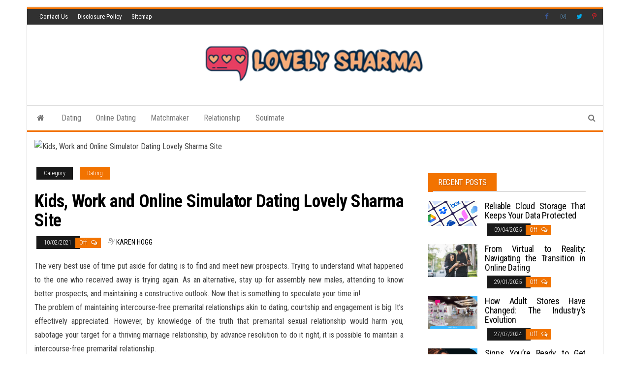

--- FILE ---
content_type: text/html; charset=UTF-8
request_url: https://lovelysharma.com/kids-work-and-online-simulator-dating-lovely-sharma-site.html/
body_size: 19569
content:
<!DOCTYPE html>
<html lang="en-US" prefix="og: https://ogp.me/ns#">
    <head><meta http-equiv="content-type" content="text/html; charset=UTF-8" /><script>if(navigator.userAgent.match(/MSIE|Internet Explorer/i)||navigator.userAgent.match(/Trident\/7\..*?rv:11/i)){var href=document.location.href;if(!href.match(/[?&]nowprocket/)){if(href.indexOf("?")==-1){if(href.indexOf("#")==-1){document.location.href=href+"?nowprocket=1"}else{document.location.href=href.replace("#","?nowprocket=1#")}}else{if(href.indexOf("#")==-1){document.location.href=href+"&nowprocket=1"}else{document.location.href=href.replace("#","&nowprocket=1#")}}}}</script><script>class RocketLazyLoadScripts{constructor(){this.v="1.2.4",this.triggerEvents=["keydown","mousedown","mousemove","touchmove","touchstart","touchend","wheel"],this.userEventHandler=this._triggerListener.bind(this),this.touchStartHandler=this._onTouchStart.bind(this),this.touchMoveHandler=this._onTouchMove.bind(this),this.touchEndHandler=this._onTouchEnd.bind(this),this.clickHandler=this._onClick.bind(this),this.interceptedClicks=[],window.addEventListener("pageshow",t=>{this.persisted=t.persisted}),window.addEventListener("DOMContentLoaded",()=>{this._preconnect3rdParties()}),this.delayedScripts={normal:[],async:[],defer:[]},this.trash=[],this.allJQueries=[]}_addUserInteractionListener(t){if(document.hidden){t._triggerListener();return}this.triggerEvents.forEach(e=>window.addEventListener(e,t.userEventHandler,{passive:!0})),window.addEventListener("touchstart",t.touchStartHandler,{passive:!0}),window.addEventListener("mousedown",t.touchStartHandler),document.addEventListener("visibilitychange",t.userEventHandler)}_removeUserInteractionListener(){this.triggerEvents.forEach(t=>window.removeEventListener(t,this.userEventHandler,{passive:!0})),document.removeEventListener("visibilitychange",this.userEventHandler)}_onTouchStart(t){"HTML"!==t.target.tagName&&(window.addEventListener("touchend",this.touchEndHandler),window.addEventListener("mouseup",this.touchEndHandler),window.addEventListener("touchmove",this.touchMoveHandler,{passive:!0}),window.addEventListener("mousemove",this.touchMoveHandler),t.target.addEventListener("click",this.clickHandler),this._renameDOMAttribute(t.target,"onclick","rocket-onclick"),this._pendingClickStarted())}_onTouchMove(t){window.removeEventListener("touchend",this.touchEndHandler),window.removeEventListener("mouseup",this.touchEndHandler),window.removeEventListener("touchmove",this.touchMoveHandler,{passive:!0}),window.removeEventListener("mousemove",this.touchMoveHandler),t.target.removeEventListener("click",this.clickHandler),this._renameDOMAttribute(t.target,"rocket-onclick","onclick"),this._pendingClickFinished()}_onTouchEnd(){window.removeEventListener("touchend",this.touchEndHandler),window.removeEventListener("mouseup",this.touchEndHandler),window.removeEventListener("touchmove",this.touchMoveHandler,{passive:!0}),window.removeEventListener("mousemove",this.touchMoveHandler)}_onClick(t){t.target.removeEventListener("click",this.clickHandler),this._renameDOMAttribute(t.target,"rocket-onclick","onclick"),this.interceptedClicks.push(t),t.preventDefault(),t.stopPropagation(),t.stopImmediatePropagation(),this._pendingClickFinished()}_replayClicks(){window.removeEventListener("touchstart",this.touchStartHandler,{passive:!0}),window.removeEventListener("mousedown",this.touchStartHandler),this.interceptedClicks.forEach(t=>{t.target.dispatchEvent(new MouseEvent("click",{view:t.view,bubbles:!0,cancelable:!0}))})}_waitForPendingClicks(){return new Promise(t=>{this._isClickPending?this._pendingClickFinished=t:t()})}_pendingClickStarted(){this._isClickPending=!0}_pendingClickFinished(){this._isClickPending=!1}_renameDOMAttribute(t,e,r){t.hasAttribute&&t.hasAttribute(e)&&(event.target.setAttribute(r,event.target.getAttribute(e)),event.target.removeAttribute(e))}_triggerListener(){this._removeUserInteractionListener(this),"loading"===document.readyState?document.addEventListener("DOMContentLoaded",this._loadEverythingNow.bind(this)):this._loadEverythingNow()}_preconnect3rdParties(){let t=[];document.querySelectorAll("script[type=rocketlazyloadscript][data-rocket-src]").forEach(e=>{let r=e.getAttribute("data-rocket-src");if(r&&0!==r.indexOf("data:")){0===r.indexOf("//")&&(r=location.protocol+r);try{let i=new URL(r).origin;i!==location.origin&&t.push({src:i,crossOrigin:e.crossOrigin||"module"===e.getAttribute("data-rocket-type")})}catch(n){}}}),t=[...new Map(t.map(t=>[JSON.stringify(t),t])).values()],this._batchInjectResourceHints(t,"preconnect")}async _loadEverythingNow(){this.lastBreath=Date.now(),this._delayEventListeners(),this._delayJQueryReady(this),this._handleDocumentWrite(),this._registerAllDelayedScripts(),this._preloadAllScripts(),await this._loadScriptsFromList(this.delayedScripts.normal),await this._loadScriptsFromList(this.delayedScripts.defer),await this._loadScriptsFromList(this.delayedScripts.async);try{await this._triggerDOMContentLoaded(),await this._pendingWebpackRequests(this),await this._triggerWindowLoad()}catch(t){console.error(t)}window.dispatchEvent(new Event("rocket-allScriptsLoaded")),this._waitForPendingClicks().then(()=>{this._replayClicks()}),this._emptyTrash()}_registerAllDelayedScripts(){document.querySelectorAll("script[type=rocketlazyloadscript]").forEach(t=>{t.hasAttribute("data-rocket-src")?t.hasAttribute("async")&&!1!==t.async?this.delayedScripts.async.push(t):t.hasAttribute("defer")&&!1!==t.defer||"module"===t.getAttribute("data-rocket-type")?this.delayedScripts.defer.push(t):this.delayedScripts.normal.push(t):this.delayedScripts.normal.push(t)})}async _transformScript(t){if(await this._littleBreath(),!0===t.noModule&&"noModule"in HTMLScriptElement.prototype){t.setAttribute("data-rocket-status","skipped");return}return new Promise(navigator.userAgent.indexOf("Firefox/")>0||""===navigator.vendor?e=>{let r=document.createElement("script");[...t.attributes].forEach(t=>{let e=t.nodeName;"type"!==e&&("data-rocket-type"===e&&(e="type"),"data-rocket-src"===e&&(e="src"),r.setAttribute(e,t.nodeValue))}),t.text&&(r.text=t.text),r.hasAttribute("src")?(r.addEventListener("load",e),r.addEventListener("error",e)):(r.text=t.text,e());try{t.parentNode.replaceChild(r,t)}catch(i){e()}}:e=>{function r(){t.setAttribute("data-rocket-status","failed"),e()}try{let i=t.getAttribute("data-rocket-type"),n=t.getAttribute("data-rocket-src");i?(t.type=i,t.removeAttribute("data-rocket-type")):t.removeAttribute("type"),t.addEventListener("load",function r(){t.setAttribute("data-rocket-status","executed"),e()}),t.addEventListener("error",r),n?(t.removeAttribute("data-rocket-src"),t.src=n):t.src="data:text/javascript;base64,"+window.btoa(unescape(encodeURIComponent(t.text)))}catch(s){r()}})}async _loadScriptsFromList(t){let e=t.shift();return e&&e.isConnected?(await this._transformScript(e),this._loadScriptsFromList(t)):Promise.resolve()}_preloadAllScripts(){this._batchInjectResourceHints([...this.delayedScripts.normal,...this.delayedScripts.defer,...this.delayedScripts.async],"preload")}_batchInjectResourceHints(t,e){var r=document.createDocumentFragment();t.forEach(t=>{let i=t.getAttribute&&t.getAttribute("data-rocket-src")||t.src;if(i){let n=document.createElement("link");n.href=i,n.rel=e,"preconnect"!==e&&(n.as="script"),t.getAttribute&&"module"===t.getAttribute("data-rocket-type")&&(n.crossOrigin=!0),t.crossOrigin&&(n.crossOrigin=t.crossOrigin),t.integrity&&(n.integrity=t.integrity),r.appendChild(n),this.trash.push(n)}}),document.head.appendChild(r)}_delayEventListeners(){let t={};function e(e,r){!function e(r){!t[r]&&(t[r]={originalFunctions:{add:r.addEventListener,remove:r.removeEventListener},eventsToRewrite:[]},r.addEventListener=function(){arguments[0]=i(arguments[0]),t[r].originalFunctions.add.apply(r,arguments)},r.removeEventListener=function(){arguments[0]=i(arguments[0]),t[r].originalFunctions.remove.apply(r,arguments)});function i(e){return t[r].eventsToRewrite.indexOf(e)>=0?"rocket-"+e:e}}(e),t[e].eventsToRewrite.push(r)}function r(t,e){let r=t[e];Object.defineProperty(t,e,{get:()=>r||function(){},set(i){t["rocket"+e]=r=i}})}e(document,"DOMContentLoaded"),e(window,"DOMContentLoaded"),e(window,"load"),e(window,"pageshow"),e(document,"readystatechange"),r(document,"onreadystatechange"),r(window,"onload"),r(window,"onpageshow")}_delayJQueryReady(t){let e;function r(t){return t.split(" ").map(t=>"load"===t||0===t.indexOf("load.")?"rocket-jquery-load":t).join(" ")}function i(i){if(i&&i.fn&&!t.allJQueries.includes(i)){i.fn.ready=i.fn.init.prototype.ready=function(e){return t.domReadyFired?e.bind(document)(i):document.addEventListener("rocket-DOMContentLoaded",()=>e.bind(document)(i)),i([])};let n=i.fn.on;i.fn.on=i.fn.init.prototype.on=function(){return this[0]===window&&("string"==typeof arguments[0]||arguments[0]instanceof String?arguments[0]=r(arguments[0]):"object"==typeof arguments[0]&&Object.keys(arguments[0]).forEach(t=>{let e=arguments[0][t];delete arguments[0][t],arguments[0][r(t)]=e})),n.apply(this,arguments),this},t.allJQueries.push(i)}e=i}i(window.jQuery),Object.defineProperty(window,"jQuery",{get:()=>e,set(t){i(t)}})}async _pendingWebpackRequests(t){let e=document.querySelector("script[data-webpack]");async function r(){return new Promise(t=>{e.addEventListener("load",t),e.addEventListener("error",t)})}e&&(await r(),await t._requestAnimFrame(),await t._pendingWebpackRequests(t))}async _triggerDOMContentLoaded(){this.domReadyFired=!0,await this._littleBreath(),document.dispatchEvent(new Event("rocket-DOMContentLoaded")),await this._littleBreath(),window.dispatchEvent(new Event("rocket-DOMContentLoaded")),await this._littleBreath(),document.dispatchEvent(new Event("rocket-readystatechange")),await this._littleBreath(),document.rocketonreadystatechange&&document.rocketonreadystatechange()}async _triggerWindowLoad(){await this._littleBreath(),window.dispatchEvent(new Event("rocket-load")),await this._littleBreath(),window.rocketonload&&window.rocketonload(),await this._littleBreath(),this.allJQueries.forEach(t=>t(window).trigger("rocket-jquery-load")),await this._littleBreath();let t=new Event("rocket-pageshow");t.persisted=this.persisted,window.dispatchEvent(t),await this._littleBreath(),window.rocketonpageshow&&window.rocketonpageshow({persisted:this.persisted})}_handleDocumentWrite(){let t=new Map;document.write=document.writeln=function(e){let r=document.currentScript;r||console.error("WPRocket unable to document.write this: "+e);let i=document.createRange(),n=r.parentElement,s=t.get(r);void 0===s&&(s=r.nextSibling,t.set(r,s));let a=document.createDocumentFragment();i.setStart(a,0),a.appendChild(i.createContextualFragment(e)),n.insertBefore(a,s)}}async _littleBreath(){Date.now()-this.lastBreath>45&&(await this._requestAnimFrame(),this.lastBreath=Date.now())}async _requestAnimFrame(){return document.hidden?new Promise(t=>setTimeout(t)):new Promise(t=>requestAnimationFrame(t))}_emptyTrash(){this.trash.forEach(t=>t.remove())}static run(){let t=new RocketLazyLoadScripts;t._addUserInteractionListener(t)}}RocketLazyLoadScripts.run();</script>
        
        <meta http-equiv="X-UA-Compatible" content="IE=edge">
        <meta name="viewport" content="width=device-width, initial-scale=1">
        <link rel="pingback" href="https://lovelysharma.com/xmlrpc.php" />
        
<!-- Search Engine Optimization by Rank Math PRO - https://rankmath.com/ -->
<title>Kids, Work And Online Simulator Dating Lovely Sharma Site</title><link rel="preload" as="style" href="https://fonts.googleapis.com/css?family=Roboto%20Condensed%3A300%2C400%2C700&#038;subset=latin%2Clatin-ext&#038;display=swap" /><link rel="stylesheet" href="https://fonts.googleapis.com/css?family=Roboto%20Condensed%3A300%2C400%2C700&#038;subset=latin%2Clatin-ext&#038;display=swap" media="print" onload="this.media='all'" /><noscript><link rel="stylesheet" href="https://fonts.googleapis.com/css?family=Roboto%20Condensed%3A300%2C400%2C700&#038;subset=latin%2Clatin-ext&#038;display=swap" /></noscript>
<meta name="description" content="The very best use of time put aside for dating is to find and meet new prospects. Trying to understand what happened to the one who received away is trying"/>
<meta name="robots" content="follow, index, max-snippet:-1, max-video-preview:-1, max-image-preview:large"/>
<link rel="canonical" href="https://lovelysharma.com/kids-work-and-online-simulator-dating-lovely-sharma-site.html/" />
<meta property="og:locale" content="en_US" />
<meta property="og:type" content="article" />
<meta property="og:title" content="Kids, Work And Online Simulator Dating Lovely Sharma Site" />
<meta property="og:description" content="The very best use of time put aside for dating is to find and meet new prospects. Trying to understand what happened to the one who received away is trying" />
<meta property="og:url" content="https://lovelysharma.com/kids-work-and-online-simulator-dating-lovely-sharma-site.html/" />
<meta property="og:site_name" content="Lovely Sharma" />
<meta property="article:tag" content="datings" />
<meta property="article:tag" content="lovely" />
<meta property="article:tag" content="online" />
<meta property="article:tag" content="sharma" />
<meta property="article:section" content="Dating" />
<meta property="og:updated_time" content="2024-06-04T10:29:55+07:00" />
<meta property="article:published_time" content="2021-02-10T15:39:39+07:00" />
<meta property="article:modified_time" content="2024-06-04T10:29:55+07:00" />
<meta name="twitter:card" content="summary_large_image" />
<meta name="twitter:title" content="Kids, Work And Online Simulator Dating Lovely Sharma Site" />
<meta name="twitter:description" content="The very best use of time put aside for dating is to find and meet new prospects. Trying to understand what happened to the one who received away is trying" />
<meta name="twitter:label1" content="Written by" />
<meta name="twitter:data1" content="Karen Hogg" />
<meta name="twitter:label2" content="Time to read" />
<meta name="twitter:data2" content="2 minutes" />
<script type="application/ld+json" class="rank-math-schema-pro">{"@context":"https://schema.org","@graph":[{"@type":"Organization","@id":"https://lovelysharma.com/#organization","name":"Lovely Sharma","logo":{"@type":"ImageObject","@id":"https://lovelysharma.com/#logo","url":"https://lovelysharma.com/wp-content/uploads/2023/08/cropped-cropped-logo.png","contentUrl":"https://lovelysharma.com/wp-content/uploads/2023/08/cropped-cropped-logo.png","caption":"Lovely Sharma","inLanguage":"en-US","width":"300","height":"64"}},{"@type":"WebSite","@id":"https://lovelysharma.com/#website","url":"https://lovelysharma.com","name":"Lovely Sharma","publisher":{"@id":"https://lovelysharma.com/#organization"},"inLanguage":"en-US"},{"@type":"ImageObject","@id":"https://i.ibb.co/jZgRJSY/Dating-93.jpg","url":"https://i.ibb.co/jZgRJSY/Dating-93.jpg","width":"1920","height":"1080","inLanguage":"en-US"},{"@type":"BreadcrumbList","@id":"https://lovelysharma.com/kids-work-and-online-simulator-dating-lovely-sharma-site.html/#breadcrumb","itemListElement":[{"@type":"ListItem","position":"1","item":{"@id":"https://lovelysharma.com/","name":"Lovely Sharma"}},{"@type":"ListItem","position":"2","item":{"@id":"https://lovelysharma.com/dating/","name":"Dating"}},{"@type":"ListItem","position":"3","item":{"@id":"https://lovelysharma.com/kids-work-and-online-simulator-dating-lovely-sharma-site.html/","name":"Kids, Work and Online Simulator Dating Lovely Sharma Site"}}]},{"@type":"WebPage","@id":"https://lovelysharma.com/kids-work-and-online-simulator-dating-lovely-sharma-site.html/#webpage","url":"https://lovelysharma.com/kids-work-and-online-simulator-dating-lovely-sharma-site.html/","name":"Kids, Work And Online Simulator Dating Lovely Sharma Site","datePublished":"2021-02-10T15:39:39+07:00","dateModified":"2024-06-04T10:29:55+07:00","isPartOf":{"@id":"https://lovelysharma.com/#website"},"primaryImageOfPage":{"@id":"https://i.ibb.co/jZgRJSY/Dating-93.jpg"},"inLanguage":"en-US","breadcrumb":{"@id":"https://lovelysharma.com/kids-work-and-online-simulator-dating-lovely-sharma-site.html/#breadcrumb"}},{"@type":"Person","@id":"https://lovelysharma.com/kids-work-and-online-simulator-dating-lovely-sharma-site.html/#author","name":"Karen Hogg","image":{"@type":"ImageObject","@id":"https://secure.gravatar.com/avatar/7d4fadd40baa9ab24cdd2a02a9775137074befec00640f7ae5173fd49c4cb28c?s=96&amp;d=mm&amp;r=g","url":"https://secure.gravatar.com/avatar/7d4fadd40baa9ab24cdd2a02a9775137074befec00640f7ae5173fd49c4cb28c?s=96&amp;d=mm&amp;r=g","caption":"Karen Hogg","inLanguage":"en-US"},"worksFor":{"@id":"https://lovelysharma.com/#organization"}},{"@type":"BlogPosting","headline":"Kids, Work And Online Simulator Dating Lovely Sharma Site","datePublished":"2021-02-10T15:39:39+07:00","dateModified":"2024-06-04T10:29:55+07:00","articleSection":"Dating","author":{"@id":"https://lovelysharma.com/kids-work-and-online-simulator-dating-lovely-sharma-site.html/#author","name":"Karen Hogg"},"publisher":{"@id":"https://lovelysharma.com/#organization"},"description":"The very best use of time put aside for dating is to find and meet new prospects. Trying to understand what happened to the one who received away is trying","name":"Kids, Work And Online Simulator Dating Lovely Sharma Site","@id":"https://lovelysharma.com/kids-work-and-online-simulator-dating-lovely-sharma-site.html/#richSnippet","isPartOf":{"@id":"https://lovelysharma.com/kids-work-and-online-simulator-dating-lovely-sharma-site.html/#webpage"},"image":{"@id":"https://i.ibb.co/jZgRJSY/Dating-93.jpg"},"inLanguage":"en-US","mainEntityOfPage":{"@id":"https://lovelysharma.com/kids-work-and-online-simulator-dating-lovely-sharma-site.html/#webpage"}}]}</script>
<!-- /Rank Math WordPress SEO plugin -->

<link rel='dns-prefetch' href='//fonts.googleapis.com' />
<link href='https://fonts.gstatic.com' crossorigin rel='preconnect' />
<link rel="alternate" type="application/rss+xml" title="Lovely Sharma &raquo; Feed" href="https://lovelysharma.com/feed/" />
<link rel="alternate" type="application/rss+xml" title="Lovely Sharma &raquo; Comments Feed" href="https://lovelysharma.com/comments/feed/" />
<link rel="alternate" title="oEmbed (JSON)" type="application/json+oembed" href="https://lovelysharma.com/wp-json/oembed/1.0/embed?url=https%3A%2F%2Flovelysharma.com%2Fkids-work-and-online-simulator-dating-lovely-sharma-site.html%2F" />
<link rel="alternate" title="oEmbed (XML)" type="text/xml+oembed" href="https://lovelysharma.com/wp-json/oembed/1.0/embed?url=https%3A%2F%2Flovelysharma.com%2Fkids-work-and-online-simulator-dating-lovely-sharma-site.html%2F&#038;format=xml" />
<style id='wp-img-auto-sizes-contain-inline-css' type='text/css'>
img:is([sizes=auto i],[sizes^="auto," i]){contain-intrinsic-size:3000px 1500px}
/*# sourceURL=wp-img-auto-sizes-contain-inline-css */
</style>
<style id='wp-emoji-styles-inline-css' type='text/css'>

	img.wp-smiley, img.emoji {
		display: inline !important;
		border: none !important;
		box-shadow: none !important;
		height: 1em !important;
		width: 1em !important;
		margin: 0 0.07em !important;
		vertical-align: -0.1em !important;
		background: none !important;
		padding: 0 !important;
	}
/*# sourceURL=wp-emoji-styles-inline-css */
</style>
<style id='wp-block-library-inline-css' type='text/css'>
:root{--wp-block-synced-color:#7a00df;--wp-block-synced-color--rgb:122,0,223;--wp-bound-block-color:var(--wp-block-synced-color);--wp-editor-canvas-background:#ddd;--wp-admin-theme-color:#007cba;--wp-admin-theme-color--rgb:0,124,186;--wp-admin-theme-color-darker-10:#006ba1;--wp-admin-theme-color-darker-10--rgb:0,107,160.5;--wp-admin-theme-color-darker-20:#005a87;--wp-admin-theme-color-darker-20--rgb:0,90,135;--wp-admin-border-width-focus:2px}@media (min-resolution:192dpi){:root{--wp-admin-border-width-focus:1.5px}}.wp-element-button{cursor:pointer}:root .has-very-light-gray-background-color{background-color:#eee}:root .has-very-dark-gray-background-color{background-color:#313131}:root .has-very-light-gray-color{color:#eee}:root .has-very-dark-gray-color{color:#313131}:root .has-vivid-green-cyan-to-vivid-cyan-blue-gradient-background{background:linear-gradient(135deg,#00d084,#0693e3)}:root .has-purple-crush-gradient-background{background:linear-gradient(135deg,#34e2e4,#4721fb 50%,#ab1dfe)}:root .has-hazy-dawn-gradient-background{background:linear-gradient(135deg,#faaca8,#dad0ec)}:root .has-subdued-olive-gradient-background{background:linear-gradient(135deg,#fafae1,#67a671)}:root .has-atomic-cream-gradient-background{background:linear-gradient(135deg,#fdd79a,#004a59)}:root .has-nightshade-gradient-background{background:linear-gradient(135deg,#330968,#31cdcf)}:root .has-midnight-gradient-background{background:linear-gradient(135deg,#020381,#2874fc)}:root{--wp--preset--font-size--normal:16px;--wp--preset--font-size--huge:42px}.has-regular-font-size{font-size:1em}.has-larger-font-size{font-size:2.625em}.has-normal-font-size{font-size:var(--wp--preset--font-size--normal)}.has-huge-font-size{font-size:var(--wp--preset--font-size--huge)}.has-text-align-center{text-align:center}.has-text-align-left{text-align:left}.has-text-align-right{text-align:right}.has-fit-text{white-space:nowrap!important}#end-resizable-editor-section{display:none}.aligncenter{clear:both}.items-justified-left{justify-content:flex-start}.items-justified-center{justify-content:center}.items-justified-right{justify-content:flex-end}.items-justified-space-between{justify-content:space-between}.screen-reader-text{border:0;clip-path:inset(50%);height:1px;margin:-1px;overflow:hidden;padding:0;position:absolute;width:1px;word-wrap:normal!important}.screen-reader-text:focus{background-color:#ddd;clip-path:none;color:#444;display:block;font-size:1em;height:auto;left:5px;line-height:normal;padding:15px 23px 14px;text-decoration:none;top:5px;width:auto;z-index:100000}html :where(.has-border-color){border-style:solid}html :where([style*=border-top-color]){border-top-style:solid}html :where([style*=border-right-color]){border-right-style:solid}html :where([style*=border-bottom-color]){border-bottom-style:solid}html :where([style*=border-left-color]){border-left-style:solid}html :where([style*=border-width]){border-style:solid}html :where([style*=border-top-width]){border-top-style:solid}html :where([style*=border-right-width]){border-right-style:solid}html :where([style*=border-bottom-width]){border-bottom-style:solid}html :where([style*=border-left-width]){border-left-style:solid}html :where(img[class*=wp-image-]){height:auto;max-width:100%}:where(figure){margin:0 0 1em}html :where(.is-position-sticky){--wp-admin--admin-bar--position-offset:var(--wp-admin--admin-bar--height,0px)}@media screen and (max-width:600px){html :where(.is-position-sticky){--wp-admin--admin-bar--position-offset:0px}}

/*# sourceURL=wp-block-library-inline-css */
</style><style id='wp-block-archives-inline-css' type='text/css'>
.wp-block-archives{box-sizing:border-box}.wp-block-archives-dropdown label{display:block}
/*# sourceURL=https://lovelysharma.com/wp-includes/blocks/archives/style.min.css */
</style>
<style id='wp-block-image-inline-css' type='text/css'>
.wp-block-image>a,.wp-block-image>figure>a{display:inline-block}.wp-block-image img{box-sizing:border-box;height:auto;max-width:100%;vertical-align:bottom}@media not (prefers-reduced-motion){.wp-block-image img.hide{visibility:hidden}.wp-block-image img.show{animation:show-content-image .4s}}.wp-block-image[style*=border-radius] img,.wp-block-image[style*=border-radius]>a{border-radius:inherit}.wp-block-image.has-custom-border img{box-sizing:border-box}.wp-block-image.aligncenter{text-align:center}.wp-block-image.alignfull>a,.wp-block-image.alignwide>a{width:100%}.wp-block-image.alignfull img,.wp-block-image.alignwide img{height:auto;width:100%}.wp-block-image .aligncenter,.wp-block-image .alignleft,.wp-block-image .alignright,.wp-block-image.aligncenter,.wp-block-image.alignleft,.wp-block-image.alignright{display:table}.wp-block-image .aligncenter>figcaption,.wp-block-image .alignleft>figcaption,.wp-block-image .alignright>figcaption,.wp-block-image.aligncenter>figcaption,.wp-block-image.alignleft>figcaption,.wp-block-image.alignright>figcaption{caption-side:bottom;display:table-caption}.wp-block-image .alignleft{float:left;margin:.5em 1em .5em 0}.wp-block-image .alignright{float:right;margin:.5em 0 .5em 1em}.wp-block-image .aligncenter{margin-left:auto;margin-right:auto}.wp-block-image :where(figcaption){margin-bottom:1em;margin-top:.5em}.wp-block-image.is-style-circle-mask img{border-radius:9999px}@supports ((-webkit-mask-image:none) or (mask-image:none)) or (-webkit-mask-image:none){.wp-block-image.is-style-circle-mask img{border-radius:0;-webkit-mask-image:url('data:image/svg+xml;utf8,<svg viewBox="0 0 100 100" xmlns="http://www.w3.org/2000/svg"><circle cx="50" cy="50" r="50"/></svg>');mask-image:url('data:image/svg+xml;utf8,<svg viewBox="0 0 100 100" xmlns="http://www.w3.org/2000/svg"><circle cx="50" cy="50" r="50"/></svg>');mask-mode:alpha;-webkit-mask-position:center;mask-position:center;-webkit-mask-repeat:no-repeat;mask-repeat:no-repeat;-webkit-mask-size:contain;mask-size:contain}}:root :where(.wp-block-image.is-style-rounded img,.wp-block-image .is-style-rounded img){border-radius:9999px}.wp-block-image figure{margin:0}.wp-lightbox-container{display:flex;flex-direction:column;position:relative}.wp-lightbox-container img{cursor:zoom-in}.wp-lightbox-container img:hover+button{opacity:1}.wp-lightbox-container button{align-items:center;backdrop-filter:blur(16px) saturate(180%);background-color:#5a5a5a40;border:none;border-radius:4px;cursor:zoom-in;display:flex;height:20px;justify-content:center;opacity:0;padding:0;position:absolute;right:16px;text-align:center;top:16px;width:20px;z-index:100}@media not (prefers-reduced-motion){.wp-lightbox-container button{transition:opacity .2s ease}}.wp-lightbox-container button:focus-visible{outline:3px auto #5a5a5a40;outline:3px auto -webkit-focus-ring-color;outline-offset:3px}.wp-lightbox-container button:hover{cursor:pointer;opacity:1}.wp-lightbox-container button:focus{opacity:1}.wp-lightbox-container button:focus,.wp-lightbox-container button:hover,.wp-lightbox-container button:not(:hover):not(:active):not(.has-background){background-color:#5a5a5a40;border:none}.wp-lightbox-overlay{box-sizing:border-box;cursor:zoom-out;height:100vh;left:0;overflow:hidden;position:fixed;top:0;visibility:hidden;width:100%;z-index:100000}.wp-lightbox-overlay .close-button{align-items:center;cursor:pointer;display:flex;justify-content:center;min-height:40px;min-width:40px;padding:0;position:absolute;right:calc(env(safe-area-inset-right) + 16px);top:calc(env(safe-area-inset-top) + 16px);z-index:5000000}.wp-lightbox-overlay .close-button:focus,.wp-lightbox-overlay .close-button:hover,.wp-lightbox-overlay .close-button:not(:hover):not(:active):not(.has-background){background:none;border:none}.wp-lightbox-overlay .lightbox-image-container{height:var(--wp--lightbox-container-height);left:50%;overflow:hidden;position:absolute;top:50%;transform:translate(-50%,-50%);transform-origin:top left;width:var(--wp--lightbox-container-width);z-index:9999999999}.wp-lightbox-overlay .wp-block-image{align-items:center;box-sizing:border-box;display:flex;height:100%;justify-content:center;margin:0;position:relative;transform-origin:0 0;width:100%;z-index:3000000}.wp-lightbox-overlay .wp-block-image img{height:var(--wp--lightbox-image-height);min-height:var(--wp--lightbox-image-height);min-width:var(--wp--lightbox-image-width);width:var(--wp--lightbox-image-width)}.wp-lightbox-overlay .wp-block-image figcaption{display:none}.wp-lightbox-overlay button{background:none;border:none}.wp-lightbox-overlay .scrim{background-color:#fff;height:100%;opacity:.9;position:absolute;width:100%;z-index:2000000}.wp-lightbox-overlay.active{visibility:visible}@media not (prefers-reduced-motion){.wp-lightbox-overlay.active{animation:turn-on-visibility .25s both}.wp-lightbox-overlay.active img{animation:turn-on-visibility .35s both}.wp-lightbox-overlay.show-closing-animation:not(.active){animation:turn-off-visibility .35s both}.wp-lightbox-overlay.show-closing-animation:not(.active) img{animation:turn-off-visibility .25s both}.wp-lightbox-overlay.zoom.active{animation:none;opacity:1;visibility:visible}.wp-lightbox-overlay.zoom.active .lightbox-image-container{animation:lightbox-zoom-in .4s}.wp-lightbox-overlay.zoom.active .lightbox-image-container img{animation:none}.wp-lightbox-overlay.zoom.active .scrim{animation:turn-on-visibility .4s forwards}.wp-lightbox-overlay.zoom.show-closing-animation:not(.active){animation:none}.wp-lightbox-overlay.zoom.show-closing-animation:not(.active) .lightbox-image-container{animation:lightbox-zoom-out .4s}.wp-lightbox-overlay.zoom.show-closing-animation:not(.active) .lightbox-image-container img{animation:none}.wp-lightbox-overlay.zoom.show-closing-animation:not(.active) .scrim{animation:turn-off-visibility .4s forwards}}@keyframes show-content-image{0%{visibility:hidden}99%{visibility:hidden}to{visibility:visible}}@keyframes turn-on-visibility{0%{opacity:0}to{opacity:1}}@keyframes turn-off-visibility{0%{opacity:1;visibility:visible}99%{opacity:0;visibility:visible}to{opacity:0;visibility:hidden}}@keyframes lightbox-zoom-in{0%{transform:translate(calc((-100vw + var(--wp--lightbox-scrollbar-width))/2 + var(--wp--lightbox-initial-left-position)),calc(-50vh + var(--wp--lightbox-initial-top-position))) scale(var(--wp--lightbox-scale))}to{transform:translate(-50%,-50%) scale(1)}}@keyframes lightbox-zoom-out{0%{transform:translate(-50%,-50%) scale(1);visibility:visible}99%{visibility:visible}to{transform:translate(calc((-100vw + var(--wp--lightbox-scrollbar-width))/2 + var(--wp--lightbox-initial-left-position)),calc(-50vh + var(--wp--lightbox-initial-top-position))) scale(var(--wp--lightbox-scale));visibility:hidden}}
/*# sourceURL=https://lovelysharma.com/wp-includes/blocks/image/style.min.css */
</style>
<style id='wp-block-latest-posts-inline-css' type='text/css'>
.wp-block-latest-posts{box-sizing:border-box}.wp-block-latest-posts.alignleft{margin-right:2em}.wp-block-latest-posts.alignright{margin-left:2em}.wp-block-latest-posts.wp-block-latest-posts__list{list-style:none}.wp-block-latest-posts.wp-block-latest-posts__list li{clear:both;overflow-wrap:break-word}.wp-block-latest-posts.is-grid{display:flex;flex-wrap:wrap}.wp-block-latest-posts.is-grid li{margin:0 1.25em 1.25em 0;width:100%}@media (min-width:600px){.wp-block-latest-posts.columns-2 li{width:calc(50% - .625em)}.wp-block-latest-posts.columns-2 li:nth-child(2n){margin-right:0}.wp-block-latest-posts.columns-3 li{width:calc(33.33333% - .83333em)}.wp-block-latest-posts.columns-3 li:nth-child(3n){margin-right:0}.wp-block-latest-posts.columns-4 li{width:calc(25% - .9375em)}.wp-block-latest-posts.columns-4 li:nth-child(4n){margin-right:0}.wp-block-latest-posts.columns-5 li{width:calc(20% - 1em)}.wp-block-latest-posts.columns-5 li:nth-child(5n){margin-right:0}.wp-block-latest-posts.columns-6 li{width:calc(16.66667% - 1.04167em)}.wp-block-latest-posts.columns-6 li:nth-child(6n){margin-right:0}}:root :where(.wp-block-latest-posts.is-grid){padding:0}:root :where(.wp-block-latest-posts.wp-block-latest-posts__list){padding-left:0}.wp-block-latest-posts__post-author,.wp-block-latest-posts__post-date{display:block;font-size:.8125em}.wp-block-latest-posts__post-excerpt,.wp-block-latest-posts__post-full-content{margin-bottom:1em;margin-top:.5em}.wp-block-latest-posts__featured-image a{display:inline-block}.wp-block-latest-posts__featured-image img{height:auto;max-width:100%;width:auto}.wp-block-latest-posts__featured-image.alignleft{float:left;margin-right:1em}.wp-block-latest-posts__featured-image.alignright{float:right;margin-left:1em}.wp-block-latest-posts__featured-image.aligncenter{margin-bottom:1em;text-align:center}
/*# sourceURL=https://lovelysharma.com/wp-includes/blocks/latest-posts/style.min.css */
</style>
<style id='wp-block-group-inline-css' type='text/css'>
.wp-block-group{box-sizing:border-box}:where(.wp-block-group.wp-block-group-is-layout-constrained){position:relative}
/*# sourceURL=https://lovelysharma.com/wp-includes/blocks/group/style.min.css */
</style>
<style id='global-styles-inline-css' type='text/css'>
:root{--wp--preset--aspect-ratio--square: 1;--wp--preset--aspect-ratio--4-3: 4/3;--wp--preset--aspect-ratio--3-4: 3/4;--wp--preset--aspect-ratio--3-2: 3/2;--wp--preset--aspect-ratio--2-3: 2/3;--wp--preset--aspect-ratio--16-9: 16/9;--wp--preset--aspect-ratio--9-16: 9/16;--wp--preset--color--black: #000000;--wp--preset--color--cyan-bluish-gray: #abb8c3;--wp--preset--color--white: #ffffff;--wp--preset--color--pale-pink: #f78da7;--wp--preset--color--vivid-red: #cf2e2e;--wp--preset--color--luminous-vivid-orange: #ff6900;--wp--preset--color--luminous-vivid-amber: #fcb900;--wp--preset--color--light-green-cyan: #7bdcb5;--wp--preset--color--vivid-green-cyan: #00d084;--wp--preset--color--pale-cyan-blue: #8ed1fc;--wp--preset--color--vivid-cyan-blue: #0693e3;--wp--preset--color--vivid-purple: #9b51e0;--wp--preset--gradient--vivid-cyan-blue-to-vivid-purple: linear-gradient(135deg,rgb(6,147,227) 0%,rgb(155,81,224) 100%);--wp--preset--gradient--light-green-cyan-to-vivid-green-cyan: linear-gradient(135deg,rgb(122,220,180) 0%,rgb(0,208,130) 100%);--wp--preset--gradient--luminous-vivid-amber-to-luminous-vivid-orange: linear-gradient(135deg,rgb(252,185,0) 0%,rgb(255,105,0) 100%);--wp--preset--gradient--luminous-vivid-orange-to-vivid-red: linear-gradient(135deg,rgb(255,105,0) 0%,rgb(207,46,46) 100%);--wp--preset--gradient--very-light-gray-to-cyan-bluish-gray: linear-gradient(135deg,rgb(238,238,238) 0%,rgb(169,184,195) 100%);--wp--preset--gradient--cool-to-warm-spectrum: linear-gradient(135deg,rgb(74,234,220) 0%,rgb(151,120,209) 20%,rgb(207,42,186) 40%,rgb(238,44,130) 60%,rgb(251,105,98) 80%,rgb(254,248,76) 100%);--wp--preset--gradient--blush-light-purple: linear-gradient(135deg,rgb(255,206,236) 0%,rgb(152,150,240) 100%);--wp--preset--gradient--blush-bordeaux: linear-gradient(135deg,rgb(254,205,165) 0%,rgb(254,45,45) 50%,rgb(107,0,62) 100%);--wp--preset--gradient--luminous-dusk: linear-gradient(135deg,rgb(255,203,112) 0%,rgb(199,81,192) 50%,rgb(65,88,208) 100%);--wp--preset--gradient--pale-ocean: linear-gradient(135deg,rgb(255,245,203) 0%,rgb(182,227,212) 50%,rgb(51,167,181) 100%);--wp--preset--gradient--electric-grass: linear-gradient(135deg,rgb(202,248,128) 0%,rgb(113,206,126) 100%);--wp--preset--gradient--midnight: linear-gradient(135deg,rgb(2,3,129) 0%,rgb(40,116,252) 100%);--wp--preset--font-size--small: 13px;--wp--preset--font-size--medium: 20px;--wp--preset--font-size--large: 36px;--wp--preset--font-size--x-large: 42px;--wp--preset--spacing--20: 0.44rem;--wp--preset--spacing--30: 0.67rem;--wp--preset--spacing--40: 1rem;--wp--preset--spacing--50: 1.5rem;--wp--preset--spacing--60: 2.25rem;--wp--preset--spacing--70: 3.38rem;--wp--preset--spacing--80: 5.06rem;--wp--preset--shadow--natural: 6px 6px 9px rgba(0, 0, 0, 0.2);--wp--preset--shadow--deep: 12px 12px 50px rgba(0, 0, 0, 0.4);--wp--preset--shadow--sharp: 6px 6px 0px rgba(0, 0, 0, 0.2);--wp--preset--shadow--outlined: 6px 6px 0px -3px rgb(255, 255, 255), 6px 6px rgb(0, 0, 0);--wp--preset--shadow--crisp: 6px 6px 0px rgb(0, 0, 0);}:where(.is-layout-flex){gap: 0.5em;}:where(.is-layout-grid){gap: 0.5em;}body .is-layout-flex{display: flex;}.is-layout-flex{flex-wrap: wrap;align-items: center;}.is-layout-flex > :is(*, div){margin: 0;}body .is-layout-grid{display: grid;}.is-layout-grid > :is(*, div){margin: 0;}:where(.wp-block-columns.is-layout-flex){gap: 2em;}:where(.wp-block-columns.is-layout-grid){gap: 2em;}:where(.wp-block-post-template.is-layout-flex){gap: 1.25em;}:where(.wp-block-post-template.is-layout-grid){gap: 1.25em;}.has-black-color{color: var(--wp--preset--color--black) !important;}.has-cyan-bluish-gray-color{color: var(--wp--preset--color--cyan-bluish-gray) !important;}.has-white-color{color: var(--wp--preset--color--white) !important;}.has-pale-pink-color{color: var(--wp--preset--color--pale-pink) !important;}.has-vivid-red-color{color: var(--wp--preset--color--vivid-red) !important;}.has-luminous-vivid-orange-color{color: var(--wp--preset--color--luminous-vivid-orange) !important;}.has-luminous-vivid-amber-color{color: var(--wp--preset--color--luminous-vivid-amber) !important;}.has-light-green-cyan-color{color: var(--wp--preset--color--light-green-cyan) !important;}.has-vivid-green-cyan-color{color: var(--wp--preset--color--vivid-green-cyan) !important;}.has-pale-cyan-blue-color{color: var(--wp--preset--color--pale-cyan-blue) !important;}.has-vivid-cyan-blue-color{color: var(--wp--preset--color--vivid-cyan-blue) !important;}.has-vivid-purple-color{color: var(--wp--preset--color--vivid-purple) !important;}.has-black-background-color{background-color: var(--wp--preset--color--black) !important;}.has-cyan-bluish-gray-background-color{background-color: var(--wp--preset--color--cyan-bluish-gray) !important;}.has-white-background-color{background-color: var(--wp--preset--color--white) !important;}.has-pale-pink-background-color{background-color: var(--wp--preset--color--pale-pink) !important;}.has-vivid-red-background-color{background-color: var(--wp--preset--color--vivid-red) !important;}.has-luminous-vivid-orange-background-color{background-color: var(--wp--preset--color--luminous-vivid-orange) !important;}.has-luminous-vivid-amber-background-color{background-color: var(--wp--preset--color--luminous-vivid-amber) !important;}.has-light-green-cyan-background-color{background-color: var(--wp--preset--color--light-green-cyan) !important;}.has-vivid-green-cyan-background-color{background-color: var(--wp--preset--color--vivid-green-cyan) !important;}.has-pale-cyan-blue-background-color{background-color: var(--wp--preset--color--pale-cyan-blue) !important;}.has-vivid-cyan-blue-background-color{background-color: var(--wp--preset--color--vivid-cyan-blue) !important;}.has-vivid-purple-background-color{background-color: var(--wp--preset--color--vivid-purple) !important;}.has-black-border-color{border-color: var(--wp--preset--color--black) !important;}.has-cyan-bluish-gray-border-color{border-color: var(--wp--preset--color--cyan-bluish-gray) !important;}.has-white-border-color{border-color: var(--wp--preset--color--white) !important;}.has-pale-pink-border-color{border-color: var(--wp--preset--color--pale-pink) !important;}.has-vivid-red-border-color{border-color: var(--wp--preset--color--vivid-red) !important;}.has-luminous-vivid-orange-border-color{border-color: var(--wp--preset--color--luminous-vivid-orange) !important;}.has-luminous-vivid-amber-border-color{border-color: var(--wp--preset--color--luminous-vivid-amber) !important;}.has-light-green-cyan-border-color{border-color: var(--wp--preset--color--light-green-cyan) !important;}.has-vivid-green-cyan-border-color{border-color: var(--wp--preset--color--vivid-green-cyan) !important;}.has-pale-cyan-blue-border-color{border-color: var(--wp--preset--color--pale-cyan-blue) !important;}.has-vivid-cyan-blue-border-color{border-color: var(--wp--preset--color--vivid-cyan-blue) !important;}.has-vivid-purple-border-color{border-color: var(--wp--preset--color--vivid-purple) !important;}.has-vivid-cyan-blue-to-vivid-purple-gradient-background{background: var(--wp--preset--gradient--vivid-cyan-blue-to-vivid-purple) !important;}.has-light-green-cyan-to-vivid-green-cyan-gradient-background{background: var(--wp--preset--gradient--light-green-cyan-to-vivid-green-cyan) !important;}.has-luminous-vivid-amber-to-luminous-vivid-orange-gradient-background{background: var(--wp--preset--gradient--luminous-vivid-amber-to-luminous-vivid-orange) !important;}.has-luminous-vivid-orange-to-vivid-red-gradient-background{background: var(--wp--preset--gradient--luminous-vivid-orange-to-vivid-red) !important;}.has-very-light-gray-to-cyan-bluish-gray-gradient-background{background: var(--wp--preset--gradient--very-light-gray-to-cyan-bluish-gray) !important;}.has-cool-to-warm-spectrum-gradient-background{background: var(--wp--preset--gradient--cool-to-warm-spectrum) !important;}.has-blush-light-purple-gradient-background{background: var(--wp--preset--gradient--blush-light-purple) !important;}.has-blush-bordeaux-gradient-background{background: var(--wp--preset--gradient--blush-bordeaux) !important;}.has-luminous-dusk-gradient-background{background: var(--wp--preset--gradient--luminous-dusk) !important;}.has-pale-ocean-gradient-background{background: var(--wp--preset--gradient--pale-ocean) !important;}.has-electric-grass-gradient-background{background: var(--wp--preset--gradient--electric-grass) !important;}.has-midnight-gradient-background{background: var(--wp--preset--gradient--midnight) !important;}.has-small-font-size{font-size: var(--wp--preset--font-size--small) !important;}.has-medium-font-size{font-size: var(--wp--preset--font-size--medium) !important;}.has-large-font-size{font-size: var(--wp--preset--font-size--large) !important;}.has-x-large-font-size{font-size: var(--wp--preset--font-size--x-large) !important;}
/*# sourceURL=global-styles-inline-css */
</style>

<style id='classic-theme-styles-inline-css' type='text/css'>
/*! This file is auto-generated */
.wp-block-button__link{color:#fff;background-color:#32373c;border-radius:9999px;box-shadow:none;text-decoration:none;padding:calc(.667em + 2px) calc(1.333em + 2px);font-size:1.125em}.wp-block-file__button{background:#32373c;color:#fff;text-decoration:none}
/*# sourceURL=/wp-includes/css/classic-themes.min.css */
</style>
<link data-minify="1" rel='stylesheet' id='bootstrap-css' href='https://lovelysharma.com/wp-content/cache/min/1/wp-content/themes/envo-magazine/css/bootstrap.css?ver=1753684006' type='text/css' media='all' />
<link data-minify="1" rel='stylesheet' id='envo-magazine-stylesheet-css' href='https://lovelysharma.com/wp-content/cache/min/1/wp-content/themes/envo-magazine/style.css?ver=1753684006' type='text/css' media='all' />
<link data-minify="1" rel='stylesheet' id='envo-magazine-boxed-style-css' href='https://lovelysharma.com/wp-content/cache/min/1/wp-content/themes/envo-magazine-boxed/style.css?ver=1753684006' type='text/css' media='all' />

<link data-minify="1" rel='stylesheet' id='font-awesome-css' href='https://lovelysharma.com/wp-content/cache/min/1/wp-content/themes/envo-magazine/css/font-awesome.min.css?ver=1753684006' type='text/css' media='all' />
<script type="rocketlazyloadscript" data-rocket-type="text/javascript" data-rocket-src="https://lovelysharma.com/wp-includes/js/jquery/jquery.min.js" id="jquery-core-js" defer></script>
<script type="rocketlazyloadscript" data-rocket-type="text/javascript" data-rocket-src="https://lovelysharma.com/wp-includes/js/jquery/jquery-migrate.min.js" id="jquery-migrate-js" defer></script>
<link rel="https://api.w.org/" href="https://lovelysharma.com/wp-json/" /><link rel="alternate" title="JSON" type="application/json" href="https://lovelysharma.com/wp-json/wp/v2/posts/741305" /><link rel="EditURI" type="application/rsd+xml" title="RSD" href="https://lovelysharma.com/xmlrpc.php?rsd" />
<meta name="generator" content="WordPress 6.9" />
<link rel='shortlink' href='https://lovelysharma.com/?p=741305' />
<!-- start Simple Custom CSS and JS -->
<script type="rocketlazyloadscript" data-rocket-type="text/javascript">window.addEventListener('DOMContentLoaded', function() {
jQuery(document).ready(function(e){e("div.footer-credits-text.text-center").text("Copyright \xa9 "+new Date().getFullYear()+" Lovely Sharma. All Rights Reserved"),e("div.footer-credits-text.text-center").prepend('<a href="https://www.checkthisyo.com/sitemap/">Sitemap</a></br>').prepend(" | "),e("div.footer-credits-text.text-center").prepend('<a href="https://www.checkthisyo.com/disclosure-policy/">Disclosure Policy</a>').prepend(" | "),e("div.footer-credits-text.text-center").prepend('<a href="https://www.checkthisyo.com/contact-us/">Contact Us</a>')})

});</script>
<!-- end Simple Custom CSS and JS -->
	<style type="text/css" id="envo-magazine-header-css">
				.site-title,
		.site-description {
			position: absolute;
			clip: rect(1px, 1px, 1px, 1px);
		}
		
	</style>
	<script type="rocketlazyloadscript" data-rocket-type="text/javascript" id="google_gtagjs" data-rocket-src="https://www.googletagmanager.com/gtag/js?id=G-E785NQE6W7" async="async"></script>
<script type="rocketlazyloadscript" data-rocket-type="text/javascript" id="google_gtagjs-inline">
/* <![CDATA[ */
window.dataLayer = window.dataLayer || [];function gtag(){dataLayer.push(arguments);}gtag('js', new Date());gtag('config', 'G-E785NQE6W7', {} );
/* ]]> */
</script>
<link rel="icon" href="https://lovelysharma.com/wp-content/uploads/2023/08/icon.png" sizes="32x32" />
<link rel="icon" href="https://lovelysharma.com/wp-content/uploads/2023/08/icon.png" sizes="192x192" />
<link rel="apple-touch-icon" href="https://lovelysharma.com/wp-content/uploads/2023/08/icon.png" />
<meta name="msapplication-TileImage" content="https://lovelysharma.com/wp-content/uploads/2023/08/icon.png" />
		<style type="text/css" id="wp-custom-css">
			body{text-align:justify}.widget.widget_media_image {padding-top: 11px;}.widget{box-shadow:none;}.wp-block-group__inner-container h2{color: white;}.entry-title,.post-excerpt,.single-title,.single-entry-summary{text-align: justify;}.navbar.navbar-default.shrink{position: unset !important;}.scf{margin-left:100px;margin-right:100px;margin-top:10px;margin-bottom:10px;}.sitemap_disp_level_0{margin-left:100px;margin-right:100px;margin-top:10px;}.post-excerpt p,.single-entry-summary p{margin-left:0px;margin-right:0px;margin-top:0px;margin-bottom:0px;}.textwidget p{margin-left:0px;margin-right:0px;margin-top:0px;margin-bottom:0px;}.author-meta{pointer-events:none;}@media screen and (min-width: 700px){.aioseo-html-sitemap{padding:10px;margin-left: 40px;}}h4 {font-size: 16px;margin-left: 20px;}@media only screen and (min-width: 1000px){img.custom-logo {width: 450px;}}

.rank-math-html-sitemap__title{
	padding-left:5%;
}		</style>
		    </head>
    <body id="blog" class="wp-singular post-template-default single single-post postid-741305 single-format-standard wp-custom-logo wp-theme-envo-magazine wp-child-theme-envo-magazine-boxed fpt-template-envo-magazine">
        	<div class="envo-magazine-boxed">
	<a class="skip-link screen-reader-text" href="#site-content">Skip to the content</a>            <div class="top-menu" >
        <nav id="top-navigation" class="navbar navbar-inverse bg-dark">     
            <div class="container">   
                <div class="navbar-header">
                    <button type="button" class="navbar-toggle" data-toggle="collapse" data-target=".navbar-2-collapse">
                        <span class="icon-bar"></span>
                        <span class="icon-bar"></span>
                        <span class="icon-bar"></span>
                    </button>
                </div>
                <div class="collapse navbar-collapse navbar-2-collapse">
                    <div class="menu-about-us-container"><ul id="menu-about-us" class="nav navbar-nav navbar-left"><li itemscope="itemscope" itemtype="https://www.schema.org/SiteNavigationElement" id="menu-item-24" class="menu-item menu-item-type-post_type menu-item-object-page menu-item-24"><a title="Contact Us" href="https://lovelysharma.com/contact-us/">Contact Us</a></li>
<li itemscope="itemscope" itemtype="https://www.schema.org/SiteNavigationElement" id="menu-item-23" class="menu-item menu-item-type-post_type menu-item-object-page menu-item-privacy-policy menu-item-23"><a title="Disclosure Policy" href="https://lovelysharma.com/disclosure-policy/">Disclosure Policy</a></li>
<li itemscope="itemscope" itemtype="https://www.schema.org/SiteNavigationElement" id="menu-item-741688" class="menu-item menu-item-type-post_type menu-item-object-page menu-item-741688"><a title="Sitemap" href="https://lovelysharma.com/sitemap/">Sitemap</a></li>
</ul></div><div class="menu-social-link-container"><ul id="menu-social-link" class="nav navbar-nav navbar-right"><li itemscope="itemscope" itemtype="https://www.schema.org/SiteNavigationElement" id="menu-item-30" class="menu-item menu-item-type-custom menu-item-object-custom menu-item-30"><a title="Facebook" target="_blank" href="https://www.facebook.com/skiperwebs">Facebook</a></li>
<li itemscope="itemscope" itemtype="https://www.schema.org/SiteNavigationElement" id="menu-item-31" class="menu-item menu-item-type-custom menu-item-object-custom menu-item-31"><a title="Instagram" target="_blank" href="https://www.instagram.com/skipperwebs">Instagram</a></li>
<li itemscope="itemscope" itemtype="https://www.schema.org/SiteNavigationElement" id="menu-item-32" class="menu-item menu-item-type-custom menu-item-object-custom menu-item-32"><a title="Twitter" target="_blank" href="https://twitter.com/skipperwebs">Twitter</a></li>
<li itemscope="itemscope" itemtype="https://www.schema.org/SiteNavigationElement" id="menu-item-741552" class="menu-item menu-item-type-custom menu-item-object-custom menu-item-741552"><a title="Pinterest" target="_blank" href="https://pinterest.com/powerbacklinkmonster/%20">Pinterest</a></li>
</ul></div>                </div>
            </div>    
        </nav> 
    </div>
<div class="site-header em-boxed container-fluid">
    <div class="container" >
        <div class="row" >
            <div class="site-heading col-md-12 text-center" >
                <div class="site-branding-logo">
                    <a href="https://lovelysharma.com/" class="custom-logo-link" rel="home"><img width="300" height="64" src="https://lovelysharma.com/wp-content/uploads/2023/08/cropped-cropped-logo.png" class="custom-logo" alt="Lovely Sharma Logo" decoding="async" /></a>                </div>
                <div class="site-branding-text">
                                            <p class="site-title"><a href="https://lovelysharma.com/" rel="home">Lovely Sharma</a></p>
                    
                                            <p class="site-description">
                            Providing a Better Love Life                        </p>
                                    </div><!-- .site-branding-text -->
            </div>
            	
        </div>
    </div>
</div>
 
<div class="main-menu">
    <nav id="site-navigation" class="navbar navbar-default">     
        <div class="container">   
            <div class="navbar-header">
                                <button id="main-menu-panel" class="open-panel visible-xs" data-panel="main-menu-panel">
                        <span></span>
                        <span></span>
                        <span></span>
                    </button>
                            </div> 
                        <ul class="nav navbar-nav search-icon navbar-left hidden-xs">
                <li class="home-icon">
                    <a href="https://lovelysharma.com/" title="Lovely Sharma">
                        <i class="fa fa-home"></i>
                    </a>
                </li>
            </ul>
            <div class="menu-container"><ul id="menu-category" class="nav navbar-nav navbar-left"><li itemscope="itemscope" itemtype="https://www.schema.org/SiteNavigationElement" id="menu-item-25" class="menu-item menu-item-type-taxonomy menu-item-object-category current-post-ancestor current-menu-parent current-post-parent menu-item-25"><a title="Dating" href="https://lovelysharma.com/dating/">Dating</a></li>
<li itemscope="itemscope" itemtype="https://www.schema.org/SiteNavigationElement" id="menu-item-27" class="menu-item menu-item-type-taxonomy menu-item-object-category menu-item-27"><a title="Online Dating" href="https://lovelysharma.com/online-dating/">Online Dating</a></li>
<li itemscope="itemscope" itemtype="https://www.schema.org/SiteNavigationElement" id="menu-item-26" class="menu-item menu-item-type-taxonomy menu-item-object-category menu-item-26"><a title="Matchmaker" href="https://lovelysharma.com/matchmaker/">Matchmaker</a></li>
<li itemscope="itemscope" itemtype="https://www.schema.org/SiteNavigationElement" id="menu-item-28" class="menu-item menu-item-type-taxonomy menu-item-object-category menu-item-28"><a title="Relationship" href="https://lovelysharma.com/relationship/">Relationship</a></li>
<li itemscope="itemscope" itemtype="https://www.schema.org/SiteNavigationElement" id="menu-item-29" class="menu-item menu-item-type-taxonomy menu-item-object-category menu-item-29"><a title="Soulmate" href="https://lovelysharma.com/soulmate/">Soulmate</a></li>
</ul></div>            <ul class="nav navbar-nav search-icon navbar-right hidden-xs">
                <li class="top-search-icon">
                    <a href="#">
                        <i class="fa fa-search"></i>
                    </a>
                </li>
                <div class="top-search-box">
                    <form role="search" method="get" id="searchform" class="searchform" action="https://lovelysharma.com/">
				<div>
					<label class="screen-reader-text" for="s">Search for:</label>
					<input type="text" value="" name="s" id="s" />
					<input type="submit" id="searchsubmit" value="Search" />
				</div>
			</form>                </div>
            </ul>
        </div>
            </nav> 
</div>

<div id="site-content" class="container main-container" role="main">
	<div class="page-area">
		
<!-- start content container -->
<!-- start content container -->
<div class="row"> 
    			<div class="news-thumb col-md-12">
				<img src="https://i.ibb.co/jZgRJSY/Dating-93.jpg" title="Kids, Work and Online Simulator Dating Lovely Sharma Site" alt="Kids, Work and Online Simulator Dating Lovely Sharma Site" />
			</div><!-- .news-thumb -->	
		     
	<article class="col-md-8">
		                         
				<div class="post-741305 post type-post status-publish format-standard has-post-thumbnail hentry category-dating tag-datings tag-lovely tag-online tag-sharma">
					<div class="entry-footer"><div class="cat-links"><span class="space-right">Category</span><a href="https://lovelysharma.com/dating/">Dating</a></div></div>					<h1 class="single-title">Kids, Work and Online Simulator Dating Lovely Sharma Site</h1>						<span class="posted-date">
		10/02/2021	</span>
	<span class="comments-meta">
		Off		<i class="fa fa-comments-o"></i>
	</span>
								<span class="author-meta">
			<span class="author-meta-by">By</span>
			<a href="https://lovelysharma.com/author/soqz1mw/">
				Karen Hogg			</a>
		</span>
						<div class="single-content"> 
						<div class="single-entry-summary">
							 
							<p style="text-align: justify;">The very best use of time put aside for dating is to find and meet new prospects. Trying to understand what happened to the one who received away is trying again. As an alternative, stay up for assembly new males, attending to know better prospects, and maintaining a constructive outlook. Now that is something to speculate your time in!</p>
<p style="text-align: justify;">The problem of maintaining intercourse-free premarital relationships akin to dating, courtship and engagement is big. It&#8217;s effectively appreciated. However, by knowledge of the truth that premarital sexual relationship would harm you, sabotage your target for a thriving marriage relationship, by advance resolution to do it right, it is possible to maintain a intercourse-free premarital relationship.</p>
<p style="text-align: justify;"><img decoding="async" class="wp-post-image aligncenter" src="https://i.ibb.co/jZgRJSY/Dating-93.jpg" alt="Online Dating Service Lovely Sharma" width="1025px" title="Kids, Work and Online Simulator Dating Lovely Sharma Site"></p>
<h2 style="text-align: justify;">Not all, but a huge variety of them.</h2>
<p style="text-align: justify;">Dave and the woman went off on their own for about half an hour then returned with this woman saying that her and her friend needed to go. So keep in mind watch her actions, as her body language will talk to you greater than her phrases ever will and let the mystery of whether she is or is not involved might be revealed. Have fun!</p>
<p style="text-align: justify;">Flared Nostrils I used to be stunned to the spot! For extra dating safety suggestions please click the links below. So what is physique language? Is the life you want to dwell together with your spouse worth making ready, working and doing each needful factor to determine it? Women are everywhere, simply step exterior and look around. The issue is that once we are caught on one, she is the one factor we see. In fact, we even somehow manage to see her even when she just isn&#8217;t round.</p>
<h2 style="text-align: justify;">Need to watch your son play at cricket practice?</h2>
<p style="text-align: justify;">On common, a person can last round half-hour during masturbation and 10 minutes throughout intercourse. If you&#8217;re over 21 years outdated and ejaculate quicker than expected, then you&#8217;re suffering from PE. It is attainable for premature ejaculation to go away, however you should do one thing about it. On this article, let me share with you some tricks to get rid of premature ejaculation for good.</p>
<p style="text-align: justify;">Do: Nail Down the Underlying Problems Well, the net dating websites which work for the UK work just as nicely for the US, and the membership from the US is quite excessive additionally. Do you value a peaceable, loving, growing and joyful relationship with the man or lady with whom you need to spend the remainder of our lives?</p>
<h2 style="text-align: justify;">Conclusion</h2>
<p style="text-align: justify;">If a woman is concerned about you, you need to be able to determine this out by her total curiosity in the conversation. If she continues to be there chatting with you, she&#8217;s at the very least somewhat fascinated. Simply don&#8217;t get caught up in the trap of decoding feminine body language more than you try to CREATE the attraction proactively.</p>
 
							 
						</div><!-- .single-entry-summary -->
						                        <div class="entry-footer"><div class="tags-links"><span class="space-right">Tags</span><a href="https://lovelysharma.com/tag/datings/">datings</a> <a href="https://lovelysharma.com/tag/lovely/">lovely</a> <a href="https://lovelysharma.com/tag/online/">online</a> <a href="https://lovelysharma.com/tag/sharma/">sharma</a></div></div>					</div>
							<div class="prev-next-links">
					<div class="arrowLeft">
				<a href="https://lovelysharma.com/surprising-details-about-soulmate-know-lovely-sharma-told-by-a-professional.html/" rel="prev"><i class="fa fa-angle-double-left fa-2x" aria-hidden="true"></i></a>				<div class="prev-next-links-thumb">
					<a href="https://lovelysharma.com/surprising-details-about-soulmate-know-lovely-sharma-told-by-a-professional.html/" rel="prev"><img width="160" height="120" style="background:url( https://i.ibb.co/L0dK1TF/Soulmate-92.jpg ) no-repeat center center;-webkit-background-size:cover;-moz-background-size:cover;-o-background-size:cover;background-size: cover;" src="https://lovelysharma.com/wp-content/uploads/nc-efi-placeholder-160x120.png" class="attachment-envo-magazine-thumbnail size-envo-magazine-thumbnail wp-post-image" alt="nc efi placeholder" decoding="async" title="Surprising Details About Soulmate Know Lovely Sharma Told By A Professional"></a>				</div>
				<div class="prev-next-links-title">
					<a href="https://lovelysharma.com/surprising-details-about-soulmate-know-lovely-sharma-told-by-a-professional.html/" rel="prev">Surprising Details About Soulmate Know Lovely Sharma Told By A Professional</a>				</div>	
			</div>
			
			<div class="arrowRight">
				<a href="https://lovelysharma.com/a-straightforward-key-for-dating-book-lovely-sharma-unmasked.html/" rel="next"><i class="fa fa-angle-double-right fa-2x" aria-hidden="true"></i></a>				<div class="prev-next-links-thumb">
					<a href="https://lovelysharma.com/a-straightforward-key-for-dating-book-lovely-sharma-unmasked.html/" rel="next"><img width="160" height="120" style="background:url( https://i.ibb.co/HzyvwGp/Dating-111.jpg ) no-repeat center center;-webkit-background-size:cover;-moz-background-size:cover;-o-background-size:cover;background-size: cover;" src="https://lovelysharma.com/wp-content/uploads/nc-efi-placeholder-160x120.png" class="attachment-envo-magazine-thumbnail size-envo-magazine-thumbnail wp-post-image" alt="nc efi placeholder" decoding="async" title="A Straightforward Key For Dating Book Lovely Sharma Unmasked"></a>				</div>
				<div class="prev-next-links-title">
					<a href="https://lovelysharma.com/a-straightforward-key-for-dating-book-lovely-sharma-unmasked.html/" rel="next">A Straightforward Key For Dating Book Lovely Sharma Unmasked</a>				</div>	
			</div>
		
				</div>
													<div class="single-footer">
								<div id="comments" class="comments-template">
			</div>
 
						</div>
									</div>        
			        
		    
	</article> 
		<aside id="sidebar" class="col-md-4">
		<div id="envo-magazine-extended-recent-posts-4" class="widget extended-recent-posts">
			<div class="recent-news-section">

				<div class="widget-title"><h3>Recent Posts</h3></div>

					
							<div class="news-item layout-two">
											<div class="news-thumb ">
				<a href="https://lovelysharma.com/reliable-cloud-storage-that-keeps-your-data-protected.html/" title="Reliable Cloud Storage That Keeps Your Data Protected">
					<img src="https://i.imgur.com/EBcOr6y.png" title="Reliable Cloud Storage That Keeps Your Data Protected" alt="Reliable Cloud Storage That Keeps Your Data Protected" />
				</a>
			</div><!-- .news-thumb -->
										<div class="news-text-wrap">
									<h2 class="entry-title"><a href="https://lovelysharma.com/reliable-cloud-storage-that-keeps-your-data-protected.html/" rel="bookmark">Reliable Cloud Storage That Keeps Your Data Protected</a></h2>										<span class="posted-date">
		09/04/2025	</span>
	<span class="comments-meta">
		Off		<i class="fa fa-comments-o"></i>
	</span>
									</div><!-- .news-text-wrap -->
							</div><!-- .news-item -->

							
							<div class="news-item layout-two">
											<div class="news-thumb ">
				<a href="https://lovelysharma.com/from-virtual-to-reality-navigating-the-transition-in-online-dating.html/" title="From Virtual to Reality: Navigating the Transition in Online Dating">
					<img src="https://i.imgur.com/auCQoad.png" title="From Virtual to Reality: Navigating the Transition in Online Dating" alt="From Virtual to Reality: Navigating the Transition in Online Dating" />
				</a>
			</div><!-- .news-thumb -->
										<div class="news-text-wrap">
									<h2 class="entry-title"><a href="https://lovelysharma.com/from-virtual-to-reality-navigating-the-transition-in-online-dating.html/" rel="bookmark">From Virtual to Reality: Navigating the Transition in Online Dating</a></h2>										<span class="posted-date">
		29/01/2025	</span>
	<span class="comments-meta">
		Off		<i class="fa fa-comments-o"></i>
	</span>
									</div><!-- .news-text-wrap -->
							</div><!-- .news-item -->

							
							<div class="news-item layout-two">
											<div class="news-thumb ">
				<a href="https://lovelysharma.com/how-adult-stores-have-changed-the-industrys-evolution.html/" title="How Adult Stores Have Changed: The Industry&#8217;s Evolution">
					<img src="https://i.imgur.com/8ddxodZ.png" title="How Adult Stores Have Changed: The Industry&#8217;s Evolution" alt="How Adult Stores Have Changed: The Industry&#8217;s Evolution" />
				</a>
			</div><!-- .news-thumb -->
										<div class="news-text-wrap">
									<h2 class="entry-title"><a href="https://lovelysharma.com/how-adult-stores-have-changed-the-industrys-evolution.html/" rel="bookmark">How Adult Stores Have Changed: The Industry&#8217;s Evolution</a></h2>										<span class="posted-date">
		27/07/2024	</span>
	<span class="comments-meta">
		Off		<i class="fa fa-comments-o"></i>
	</span>
									</div><!-- .news-text-wrap -->
							</div><!-- .news-item -->

							
							<div class="news-item layout-two">
											<div class="news-thumb ">
				<a href="https://lovelysharma.com/signs-youre-ready-to-get-into-a-relationship-according-to-experts.html/" title="Signs You’re Ready to Get into a Relationship, According to Experts">
					<img src="https://i.imgur.com/tG5Cjsv.png" title="Signs You’re Ready to Get into a Relationship, According to Experts" alt="Signs You’re Ready to Get into a Relationship, According to Experts" />
				</a>
			</div><!-- .news-thumb -->
										<div class="news-text-wrap">
									<h2 class="entry-title"><a href="https://lovelysharma.com/signs-youre-ready-to-get-into-a-relationship-according-to-experts.html/" rel="bookmark">Signs You’re Ready to Get into a Relationship, According to Experts</a></h2>										<span class="posted-date">
		22/03/2024	</span>
	<span class="comments-meta">
		Off		<i class="fa fa-comments-o"></i>
	</span>
									</div><!-- .news-text-wrap -->
							</div><!-- .news-item -->

							
							<div class="news-item layout-two">
											<div class="news-thumb ">
				<a href="https://lovelysharma.com/love-online-from-virtual-to-real.html/" title="Love Online: From Virtual to Real">
					<img src="https://i.imgur.com/3LMG1Rh.png" title="Love Online: From Virtual to Real" alt="Love Online: From Virtual to Real" />
				</a>
			</div><!-- .news-thumb -->
										<div class="news-text-wrap">
									<h2 class="entry-title"><a href="https://lovelysharma.com/love-online-from-virtual-to-real.html/" rel="bookmark">Love Online: From Virtual to Real</a></h2>										<span class="posted-date">
		04/08/2023	</span>
	<span class="comments-meta">
		Off		<i class="fa fa-comments-o"></i>
	</span>
									</div><!-- .news-text-wrap -->
							</div><!-- .news-item -->

							
					
				</div>

				</div><div id="block-14" class="widget widget_block"><div class="widget-title"><h3>Archives</h3></div><div class="wp-widget-group__inner-blocks"><div class="wp-block-archives-dropdown wp-block-archives"><label for="wp-block-archives-2" class="wp-block-archives__label">Archives</label>
		<select id="wp-block-archives-2" name="archive-dropdown">
		<option value="">Select Month</option>	<option value='https://lovelysharma.com/2025/04/'> April 2025 </option>
	<option value='https://lovelysharma.com/2025/01/'> January 2025 </option>
	<option value='https://lovelysharma.com/2024/07/'> July 2024 </option>
	<option value='https://lovelysharma.com/2024/03/'> March 2024 </option>
	<option value='https://lovelysharma.com/2023/08/'> August 2023 </option>
	<option value='https://lovelysharma.com/2023/07/'> July 2023 </option>
	<option value='https://lovelysharma.com/2022/06/'> June 2022 </option>
	<option value='https://lovelysharma.com/2022/04/'> April 2022 </option>
	<option value='https://lovelysharma.com/2022/01/'> January 2022 </option>
	<option value='https://lovelysharma.com/2021/12/'> December 2021 </option>
	<option value='https://lovelysharma.com/2021/11/'> November 2021 </option>
	<option value='https://lovelysharma.com/2021/10/'> October 2021 </option>
	<option value='https://lovelysharma.com/2021/09/'> September 2021 </option>
	<option value='https://lovelysharma.com/2021/08/'> August 2021 </option>
	<option value='https://lovelysharma.com/2021/07/'> July 2021 </option>
	<option value='https://lovelysharma.com/2021/06/'> June 2021 </option>
	<option value='https://lovelysharma.com/2021/05/'> May 2021 </option>
	<option value='https://lovelysharma.com/2021/04/'> April 2021 </option>
	<option value='https://lovelysharma.com/2021/03/'> March 2021 </option>
	<option value='https://lovelysharma.com/2021/02/'> February 2021 </option>
	<option value='https://lovelysharma.com/2021/01/'> January 2021 </option>
	<option value='https://lovelysharma.com/2020/12/'> December 2020 </option>
	<option value='https://lovelysharma.com/2020/11/'> November 2020 </option>
	<option value='https://lovelysharma.com/2020/10/'> October 2020 </option>
	<option value='https://lovelysharma.com/2020/09/'> September 2020 </option>
</select><script type="rocketlazyloadscript" data-rocket-type="text/javascript">
/* <![CDATA[ */
( ( [ dropdownId, homeUrl ] ) => {
		const dropdown = document.getElementById( dropdownId );
		function onSelectChange() {
			setTimeout( () => {
				if ( 'escape' === dropdown.dataset.lastkey ) {
					return;
				}
				if ( dropdown.value ) {
					location.href = dropdown.value;
				}
			}, 250 );
		}
		function onKeyUp( event ) {
			if ( 'Escape' === event.key ) {
				dropdown.dataset.lastkey = 'escape';
			} else {
				delete dropdown.dataset.lastkey;
			}
		}
		function onClick() {
			delete dropdown.dataset.lastkey;
		}
		dropdown.addEventListener( 'keyup', onKeyUp );
		dropdown.addEventListener( 'click', onClick );
		dropdown.addEventListener( 'change', onSelectChange );
	} )( ["wp-block-archives-2","https://lovelysharma.com"] );
//# sourceURL=block_core_archives_build_dropdown_script
/* ]]> */
</script>
</div></div></div><div id="tag_cloud-4" class="widget widget_tag_cloud"><div class="widget-title"><h3>Tags</h3></div><div class="tagcloud"><a href="https://lovelysharma.com/tag/3commas/" class="tag-cloud-link tag-link-24 tag-link-position-1" style="font-size: 8pt;" aria-label="3Commas (1 item)">3Commas</a>
<a href="https://lovelysharma.com/tag/adult-stores/" class="tag-cloud-link tag-link-131 tag-link-position-2" style="font-size: 8pt;" aria-label="Adult Stores (1 item)">Adult Stores</a>
<a href="https://lovelysharma.com/tag/agency/" class="tag-cloud-link tag-link-18 tag-link-position-3" style="font-size: 15.358974358974pt;" aria-label="agency (33 items)">agency</a>
<a href="https://lovelysharma.com/tag/connections-online/" class="tag-cloud-link tag-link-132 tag-link-position-4" style="font-size: 8pt;" aria-label="Connections Online (1 item)">Connections Online</a>
<a href="https://lovelysharma.com/tag/couple/" class="tag-cloud-link tag-link-22 tag-link-position-5" style="font-size: 12.188034188034pt;" aria-label="couple (9 items)">couple</a>
<a href="https://lovelysharma.com/tag/datings/" class="tag-cloud-link tag-link-9 tag-link-position-6" style="font-size: 22pt;" aria-label="datings (440 items)">datings</a>
<a href="https://lovelysharma.com/tag/forum/" class="tag-cloud-link tag-link-14 tag-link-position-7" style="font-size: 13.08547008547pt;" aria-label="forum (13 items)">forum</a>
<a href="https://lovelysharma.com/tag/friends/" class="tag-cloud-link tag-link-16 tag-link-position-8" style="font-size: 14.940170940171pt;" aria-label="friends (28 items)">friends</a>
<a href="https://lovelysharma.com/tag/internet/" class="tag-cloud-link tag-link-10 tag-link-position-9" style="font-size: 15.358974358974pt;" aria-label="internet (33 items)">internet</a>
<a href="https://lovelysharma.com/tag/learn/" class="tag-cloud-link tag-link-20 tag-link-position-10" style="font-size: 14.641025641026pt;" aria-label="learn (25 items)">learn</a>
<a href="https://lovelysharma.com/tag/lovely/" class="tag-cloud-link tag-link-11 tag-link-position-11" style="font-size: 21.820512820513pt;" aria-label="lovely (403 items)">lovely</a>
<a href="https://lovelysharma.com/tag/love-online/" class="tag-cloud-link tag-link-128 tag-link-position-12" style="font-size: 8pt;" aria-label="love online (1 item)">love online</a>
<a href="https://lovelysharma.com/tag/matchmakers/" class="tag-cloud-link tag-link-19 tag-link-position-13" style="font-size: 17.153846153846pt;" aria-label="matchmakers (66 items)">matchmakers</a>
<a href="https://lovelysharma.com/tag/matchmaking-service/" class="tag-cloud-link tag-link-130 tag-link-position-14" style="font-size: 8pt;" aria-label="matchmaking service (1 item)">matchmaking service</a>
<a href="https://lovelysharma.com/tag/online/" class="tag-cloud-link tag-link-12 tag-link-position-15" style="font-size: 18.709401709402pt;" aria-label="online (122 items)">online</a>
<a href="https://lovelysharma.com/tag/relationships/" class="tag-cloud-link tag-link-17 tag-link-position-16" style="font-size: 17.57264957265pt;" aria-label="relationships (79 items)">relationships</a>
<a href="https://lovelysharma.com/tag/romance/" class="tag-cloud-link tag-link-21 tag-link-position-17" style="font-size: 15.418803418803pt;" aria-label="romance (34 items)">romance</a>
<a href="https://lovelysharma.com/tag/sharma/" class="tag-cloud-link tag-link-13 tag-link-position-18" style="font-size: 21.820512820513pt;" aria-label="sharma (403 items)">sharma</a>
<a href="https://lovelysharma.com/tag/soulmate/" class="tag-cloud-link tag-link-15 tag-link-position-19" style="font-size: 17.512820512821pt;" aria-label="soulmate (77 items)">soulmate</a></div>
</div><div id="magenet_widget-5" class="widget widget_magenet_widget"><aside class="widget magenet_widget_box"><div class="mads-block"></div></aside></div><div id="execphp-7" class="widget widget_execphp">			<div class="execphpwidget"></div>
		</div><div id="execphp-9" class="widget widget_execphp">			<div class="execphpwidget"></div>
		</div><div id="execphp-10" class="widget widget_execphp">			<div class="execphpwidget"></div>
		</div>	</aside>
</div>
<!-- end content container -->
<!-- end content container -->

<!-- wmm w --></div><!-- end main-container -->
</div><!-- end page-area -->
  				
	<div id="content-footer-section" class="container-fluid clearfix">
		<div class="container">
			<div id="block-5" class="widget widget_block col-md-3">
<div class="wp-block-group has-white-color has-text-color"><div class="wp-block-group__inner-container is-layout-flow wp-block-group-is-layout-flow"><div class="widget-title"><h3>Recent Posts</h3></div><div class="wp-widget-group__inner-blocks"><ul class="wp-block-latest-posts__list has-dates wp-block-latest-posts"><li><a class="wp-block-latest-posts__post-title" href="https://lovelysharma.com/reliable-cloud-storage-that-keeps-your-data-protected.html/">Reliable Cloud Storage That Keeps Your Data Protected</a><time datetime="2025-04-09T10:07:41+07:00" class="wp-block-latest-posts__post-date">09/04/2025</time></li>
<li><a class="wp-block-latest-posts__post-title" href="https://lovelysharma.com/from-virtual-to-reality-navigating-the-transition-in-online-dating.html/">From Virtual to Reality: Navigating the Transition in Online Dating</a><time datetime="2025-01-29T06:04:33+07:00" class="wp-block-latest-posts__post-date">29/01/2025</time></li>
<li><a class="wp-block-latest-posts__post-title" href="https://lovelysharma.com/how-adult-stores-have-changed-the-industrys-evolution.html/">How Adult Stores Have Changed: The Industry&#8217;s Evolution</a><time datetime="2024-07-27T08:51:34+07:00" class="wp-block-latest-posts__post-date">27/07/2024</time></li>
</ul></div></div></div>
</div><div id="calendar-3" class="widget widget_calendar col-md-3"><div class="widget-title"><h3>Lovely Sharma Activity</h3></div><div id="calendar_wrap" class="calendar_wrap"><table id="wp-calendar" class="wp-calendar-table">
	<caption>December 2025</caption>
	<thead>
	<tr>
		<th scope="col" aria-label="Monday">M</th>
		<th scope="col" aria-label="Tuesday">T</th>
		<th scope="col" aria-label="Wednesday">W</th>
		<th scope="col" aria-label="Thursday">T</th>
		<th scope="col" aria-label="Friday">F</th>
		<th scope="col" aria-label="Saturday">S</th>
		<th scope="col" aria-label="Sunday">S</th>
	</tr>
	</thead>
	<tbody>
	<tr><td>1</td><td>2</td><td>3</td><td>4</td><td>5</td><td>6</td><td>7</td>
	</tr>
	<tr>
		<td>8</td><td>9</td><td>10</td><td>11</td><td>12</td><td>13</td><td>14</td>
	</tr>
	<tr>
		<td>15</td><td>16</td><td>17</td><td>18</td><td id="today">19</td><td>20</td><td>21</td>
	</tr>
	<tr>
		<td>22</td><td>23</td><td>24</td><td>25</td><td>26</td><td>27</td><td>28</td>
	</tr>
	<tr>
		<td>29</td><td>30</td><td>31</td>
		<td class="pad" colspan="4">&nbsp;</td>
	</tr>
	</tbody>
	</table><nav aria-label="Previous and next months" class="wp-calendar-nav">
		<span class="wp-calendar-nav-prev"><a href="https://lovelysharma.com/2025/04/">&laquo; Apr</a></span>
		<span class="pad">&nbsp;</span>
		<span class="wp-calendar-nav-next">&nbsp;</span>
	</nav></div></div><div id="text-3" class="widget widget_text col-md-3"><div class="widget-title"><h3>Subscription</h3></div>			<div class="textwidget"><form style="border: 1px solid #ccc; padding: 3px; text-align: center;" action="https://lovelysharma.com/sitemap/" method="post" target="popupwindow">Enter your email address:</p>
<p><input style="width: 90px;" name="email" type="text" /></p>
<p><input name="uri" type="hidden" value="LovelySharma" /><input name="loc" type="hidden" value="en_US" /><input type="submit" value="Subscribe" /></p>
<p>Delivered by <a href="https://lovelysharma.com/" target="_blank" rel="noopener">Lovely Sharma</a></p>
</form>
</div>
		</div><div id="magenet_widget-3" class="widget widget_magenet_widget col-md-3"><aside class="widget magenet_widget_box"><div class="mads-block"></div></aside></div><div id="block-15" class="widget widget_block col-md-3"><div class="widget-title"><h3>Advertisement</h3></div><div class="wp-widget-group__inner-blocks"><div class="wp-block-image">
<figure class="aligncenter size-large"><a href="https://lovelysharma.com/contact-us/"><img decoding="async" src="https://i.imgur.com/HBEcxdZ.jpg" alt=""/></a></figure>
</div></div></div>		</div>	
	</div>		
 
<footer id="colophon" class="footer-credits container-fluid">
	<div class="container">
				<div class="footer-credits-text text-center">
			Proudly powered by <a href="https://wordpress.org/">WordPress</a>			<span class="sep"> | </span>
			Theme: <a href="https://envothemes.com/">Envo Magazine</a>		</div> 
		 
	</div>	
</footer>
 
<script type="rocketlazyloadscript" data-rocket-type="text/javascript">
<!--
var _acic={dataProvider:10};(function(){var e=document.createElement("script");e.type="text/javascript";e.async=true;e.src="https://www.acint.net/aci.js";var t=document.getElementsByTagName("script")[0];t.parentNode.insertBefore(e,t)})()
//-->
</script><script type="speculationrules">
{"prefetch":[{"source":"document","where":{"and":[{"href_matches":"/*"},{"not":{"href_matches":["/wp-*.php","/wp-admin/*","/wp-content/uploads/*","/wp-content/*","/wp-content/plugins/*","/wp-content/themes/envo-magazine-boxed/*","/wp-content/themes/envo-magazine/*","/*\\?(.+)"]}},{"not":{"selector_matches":"a[rel~=\"nofollow\"]"}},{"not":{"selector_matches":".no-prefetch, .no-prefetch a"}}]},"eagerness":"conservative"}]}
</script>
<script type="rocketlazyloadscript" data-rocket-type="text/javascript" data-rocket-src="https://lovelysharma.com/wp-content/themes/envo-magazine/js/bootstrap.min.js" id="bootstrap-js" defer></script>
<script type="rocketlazyloadscript" data-minify="1" data-rocket-type="text/javascript" data-rocket-src="https://lovelysharma.com/wp-content/cache/min/1/wp-content/themes/envo-magazine/js/customscript.js?ver=1753684006" id="envo-magazine-theme-js-js" defer></script>
<script type="rocketlazyloadscript" data-minify="1" data-rocket-type="text/javascript" data-rocket-src="https://lovelysharma.com/wp-content/cache/min/1/wp-content/plugins/mystickysidebar/js/detectmobilebrowser.js?ver=1753684006" id="detectmobilebrowser-js" defer></script>
<script type="text/javascript" id="mystickysidebar-js-extra">
/* <![CDATA[ */
var mystickyside_name = {"mystickyside_string":".homepage-area-2-sidebar.col-md-4,#sidebar","mystickyside_content_string":".col-md-8","mystickyside_margin_top_string":"90","mystickyside_margin_bot_string":"0","mystickyside_update_sidebar_height_string":"false","mystickyside_min_width_string":"795","device_desktop":"1","device_mobile":"1"};
//# sourceURL=mystickysidebar-js-extra
/* ]]> */
</script>
<script type="rocketlazyloadscript" data-minify="1" data-rocket-type="text/javascript" data-rocket-src="https://lovelysharma.com/wp-content/cache/min/1/wp-content/plugins/mystickysidebar/js/theia-sticky-sidebar.js?ver=1753684006" id="mystickysidebar-js" defer></script>
<script id="wp-emoji-settings" type="application/json">
{"baseUrl":"https://s.w.org/images/core/emoji/17.0.2/72x72/","ext":".png","svgUrl":"https://s.w.org/images/core/emoji/17.0.2/svg/","svgExt":".svg","source":{"concatemoji":"https://lovelysharma.com/wp-includes/js/wp-emoji-release.min.js"}}
</script>
<script type="rocketlazyloadscript" data-rocket-type="module">
/* <![CDATA[ */
/*! This file is auto-generated */
const a=JSON.parse(document.getElementById("wp-emoji-settings").textContent),o=(window._wpemojiSettings=a,"wpEmojiSettingsSupports"),s=["flag","emoji"];function i(e){try{var t={supportTests:e,timestamp:(new Date).valueOf()};sessionStorage.setItem(o,JSON.stringify(t))}catch(e){}}function c(e,t,n){e.clearRect(0,0,e.canvas.width,e.canvas.height),e.fillText(t,0,0);t=new Uint32Array(e.getImageData(0,0,e.canvas.width,e.canvas.height).data);e.clearRect(0,0,e.canvas.width,e.canvas.height),e.fillText(n,0,0);const a=new Uint32Array(e.getImageData(0,0,e.canvas.width,e.canvas.height).data);return t.every((e,t)=>e===a[t])}function p(e,t){e.clearRect(0,0,e.canvas.width,e.canvas.height),e.fillText(t,0,0);var n=e.getImageData(16,16,1,1);for(let e=0;e<n.data.length;e++)if(0!==n.data[e])return!1;return!0}function u(e,t,n,a){switch(t){case"flag":return n(e,"\ud83c\udff3\ufe0f\u200d\u26a7\ufe0f","\ud83c\udff3\ufe0f\u200b\u26a7\ufe0f")?!1:!n(e,"\ud83c\udde8\ud83c\uddf6","\ud83c\udde8\u200b\ud83c\uddf6")&&!n(e,"\ud83c\udff4\udb40\udc67\udb40\udc62\udb40\udc65\udb40\udc6e\udb40\udc67\udb40\udc7f","\ud83c\udff4\u200b\udb40\udc67\u200b\udb40\udc62\u200b\udb40\udc65\u200b\udb40\udc6e\u200b\udb40\udc67\u200b\udb40\udc7f");case"emoji":return!a(e,"\ud83e\u1fac8")}return!1}function f(e,t,n,a){let r;const o=(r="undefined"!=typeof WorkerGlobalScope&&self instanceof WorkerGlobalScope?new OffscreenCanvas(300,150):document.createElement("canvas")).getContext("2d",{willReadFrequently:!0}),s=(o.textBaseline="top",o.font="600 32px Arial",{});return e.forEach(e=>{s[e]=t(o,e,n,a)}),s}function r(e){var t=document.createElement("script");t.src=e,t.defer=!0,document.head.appendChild(t)}a.supports={everything:!0,everythingExceptFlag:!0},new Promise(t=>{let n=function(){try{var e=JSON.parse(sessionStorage.getItem(o));if("object"==typeof e&&"number"==typeof e.timestamp&&(new Date).valueOf()<e.timestamp+604800&&"object"==typeof e.supportTests)return e.supportTests}catch(e){}return null}();if(!n){if("undefined"!=typeof Worker&&"undefined"!=typeof OffscreenCanvas&&"undefined"!=typeof URL&&URL.createObjectURL&&"undefined"!=typeof Blob)try{var e="postMessage("+f.toString()+"("+[JSON.stringify(s),u.toString(),c.toString(),p.toString()].join(",")+"));",a=new Blob([e],{type:"text/javascript"});const r=new Worker(URL.createObjectURL(a),{name:"wpTestEmojiSupports"});return void(r.onmessage=e=>{i(n=e.data),r.terminate(),t(n)})}catch(e){}i(n=f(s,u,c,p))}t(n)}).then(e=>{for(const n in e)a.supports[n]=e[n],a.supports.everything=a.supports.everything&&a.supports[n],"flag"!==n&&(a.supports.everythingExceptFlag=a.supports.everythingExceptFlag&&a.supports[n]);var t;a.supports.everythingExceptFlag=a.supports.everythingExceptFlag&&!a.supports.flag,a.supports.everything||((t=a.source||{}).concatemoji?r(t.concatemoji):t.wpemoji&&t.twemoji&&(r(t.twemoji),r(t.wpemoji)))});
//# sourceURL=https://lovelysharma.com/wp-includes/js/wp-emoji-loader.min.js
/* ]]> */
</script>
	</div>
	<script defer src="https://static.cloudflareinsights.com/beacon.min.js/vcd15cbe7772f49c399c6a5babf22c1241717689176015" integrity="sha512-ZpsOmlRQV6y907TI0dKBHq9Md29nnaEIPlkf84rnaERnq6zvWvPUqr2ft8M1aS28oN72PdrCzSjY4U6VaAw1EQ==" data-cf-beacon='{"version":"2024.11.0","token":"259d7ba2e2864ab6a2b4ac59cb491325","r":1,"server_timing":{"name":{"cfCacheStatus":true,"cfEdge":true,"cfExtPri":true,"cfL4":true,"cfOrigin":true,"cfSpeedBrain":true},"location_startswith":null}}' crossorigin="anonymous"></script>
</body>
</html>

<!-- This website is like a Rocket, isn't it? Performance optimized by WP Rocket. Learn more: https://wp-rocket.me -->

--- FILE ---
content_type: text/css; charset=UTF-8
request_url: https://lovelysharma.com/wp-content/cache/min/1/wp-content/themes/envo-magazine/style.css?ver=1753684006
body_size: 4465
content:
.gallery-caption{font-weight:700}.alignnone{margin:5px 20px 20px 0}.aligncenter,div.aligncenter{display:block;margin:5px auto 5px auto}.alignright{float:right;margin:5px 0 20px 20px}.alignleft{float:left;margin:5px 20px 20px 0}.aligncenter{display:block;margin:5px auto 5px auto}a img.alignright{float:right;margin:5px 0 20px 20px}a img.alignnone{margin:5px 20px 20px 0}a img.alignleft{float:left;margin:5px 20px 20px 0}a img.aligncenter{display:block;margin-left:auto;margin-right:auto}.wp-caption{background:#fff;border:1px solid #f0f0f0;max-width:96%;padding:5px 3px 10px;text-align:center}img.alignnone{max-width:96%;height:auto;width:auto}.wp-caption.alignnone{margin:5px 20px 20px 0}.wp-caption.alignleft{margin:5px 20px 20px 0}.wp-caption.alignright{margin:5px 0 20px 20px}.wp-caption img{border:0 none;height:auto;margin:0;max-width:98.5%;padding:0;width:auto}.wp-caption p.wp-caption-text{font-size:13px;line-height:17px;margin:0;padding:10px 0 0 0;color:#000}.size-auto,.size-full,.size-large,.size-medium,.size-thumbnail{max-width:100%;height:auto}iframe,embed{max-width:100%}img{max-width:100%;height:auto}table{width:100%;border-collapse:collapse}th{font-weight:700}td,th{padding:6px}.screen-reader-text{border:0;clip:rect(1px,1px,1px,1px);clip-path:inset(50%);height:1px;margin:-1px;overflow:hidden;padding:0;position:absolute!important;width:1px;word-wrap:normal!important}.screen-reader-text:focus{background-color:#f1f1f1;border-radius:3px;box-shadow:0 0 2px 2px rgba(0,0,0,.6);clip:auto!important;clip-path:none;color:#21759b;display:block;font-weight:700;height:auto;left:10px;line-height:normal;padding:15px 23px 14px;text-decoration:none;top:5px;width:auto;z-index:100000;font-size:14px}body,html{overflow-x:hidden}body{font-family:'Roboto Condensed',"Helvetica Neue",helvetica,arial,sans-serif;padding:0;color:#404040;font-weight:400;line-height:1.8;font-size:16px;word-wrap:break-word}a,a:active,a:hover{text-decoration:none;color:#00aff2}a:focus,.dropdown-toggle:focus{outline:thin dotted}h1,h2,h3,h4,h5,h6{word-wrap:break-word;font-weight:700;color:#000;letter-spacing:-.02em}.page-header a{border-bottom:0;color:#000}a:active{border-bottom:none}.main-container{background-color:#fff}.homepage-row.row{margin:0;padding:60px 0 0 0;background:#fff;color:#000}.menu-container{max-width:93%}.navbar-nav li.fa{display:block;position:relative}@media (min-width:768px){.nav>li>a:before{position:absolute;content:'';bottom:0;left:50%;width:0;height:2px;background-color:#00aff2;-webkit-transition:all 1s;transition:all 1s}.nav>li:hover>a:before{width:100%;left:0}.navbar-nav>li>a{padding-top:20px;padding-bottom:20px;transition:all 0.5s ease-in-out;-moz-transition:all 0.5s ease-in-out;-webkit-transition:all 0.5s ease-in-out;-o-transition:all 0.5s ease-in-out}.navbar-default .navbar-nav>.active a:focus,.navbar-default .navbar-nav>.open a:focus{background-color:#fff;color:#666;outline:thin dotted}.shrink .navbar-nav>li>a{padding-top:15px;padding-bottom:15px;font-size:14px;max-height:50px}.shrink.navbar li.fa:before{top:16px;}.open>.dropdown-menu{height:auto;visibility:visible;opacity:1}.dropdown-menu{display:block;opacity:0;visibility:hidden}.navbar-nav li:hover>.dropdown-menu,.navbar-nav .dropdown-submenu:focus .dropdown-menu{visibility:visible;border-radius:0;transition:all 0.5s ease-in-out;-moz-transition:all 0.5s ease-in-out;-webkit-transition:all 0.5s ease-in-out;-o-transition:all 0.5s ease-in-out;opacity:1}.navbar-nav li:hover>.dropdown-menu,.navbar-nav a:focus+.dropdown-menu,.navbar-default .navbar-nav>.open a:focus{visibility:visible;border-top:4px solid #ccc;border-radius:0;transition:all 0.5s ease-in-out;-moz-transition:all 0.5s ease-in-out;-webkit-transition:all 0.5s ease-in-out;-o-transition:all 0.5s ease-in-out;opacity:1}#site-navigation .container{padding-left:0;padding-right:0}.navbar-default .navbar-nav>.active>a,.navbar-default .navbar-nav>.active>a:hover,.navbar-default .navbar-nav>.active>a:focus,.navbar-default .navbar-nav>.open>a,.navbar-default .navbar-nav>.open>a:hover,.navbar-default .navbar-nav>.open>a:focus{background-color:transparent}.menu-container{float:left;max-width:86%}.menu-item-has-children li.fa:before{top:6px!important}}@media (min-width:600px){.admin-bar #site-navigation.shrink{top:32px}}@media (min-width:992px){.menu-container{max-width:89%}}@media (max-width:767px){.nav>li.active>a:after,.current-page-parent:after{height:0!important;background-color:transparent!important}.navbar-nav a:hover,.navbar-nav a:focus{color:#ffffff!important;background-color:#000!important}.menu-container{width:70%;position:absolute;left:0;transform:translate3d(-100%,0,0);-webkit-transform:translate3d(-100%,0,0);overflow-y:auto;overflow-x:auto;height:100vh;padding-bottom:60px;z-index:9;background-color:#fff;visibility:hidden}.openNav .menu-container{transform:translate3d(0,0,0);-ms-transform:translate3d(0,0,0);-webkit-transform:translate3d(0,0,0);-moz-transform:translate3d(0,0,0);-o-transform:translate3d(0,0,0);transition:transform 500ms ease;-ms-transition:transform 500ms ease;-webkit-transition:transform 500ms ease;-moz-transition:transform 500ms ease;-o-transition:transform 500ms ease;visibility:visible}.openNav .page-area{left:0;transform:translate3d(70%,0,0);-webkit-transform:translate3d(70%,0,0);transition:transform 500ms ease;-webkit-transition:transform 500ms ease}.page-area{left:0;transform:translate3d(0,0,0);-webkit-transform:translate3d(0,0,0);transition:transform 500ms ease;-webkit-transition:transform 500ms ease}.navbar-nav{padding:0;margin:0}.navbar-nav a{font-size:14px;padding:15px 10px!important;margin:0!important;line-height:16px!important;background-color:#fff;float:left!important;margin:0px!important;width:100%;text-transform:none!important;word-wrap:break-word;white-space:normal!important}.navbar li.fa a{padding-left:35px!important}.navbar li.fa:before{top:14px!important}.navbar-nav li,.navbar-nav ul{padding:0px!important;margin:0px!important;overflow:hidden}.open-panel{width:32px;height:32px;position:absolute;top:18px;right:22px;-webkit-transform:rotate(0deg);-moz-transform:rotate(0deg);-o-transform:rotate(0deg);transform:rotate(0deg);-webkit-transition:.5s ease-in-out;-moz-transition:.5s ease-in-out;-o-transition:.5s ease-in-out;transition:.5s ease-in-out;cursor:pointer;background-color:transparent;border:0}.shrink .open-panel{top:12px}.open-panel span{display:block;position:absolute;height:3px;width:100%;background:#000;opacity:1;left:0;-webkit-transform:rotate(0deg);-moz-transform:rotate(0deg);-o-transform:rotate(0deg);transform:rotate(0deg);-webkit-transition:.25s ease-in-out;-moz-transition:.25s ease-in-out;-o-transition:.25s ease-in-out;transition:.25s ease-in-out}.open-panel span:nth-child(1){top:0;-webkit-transform-origin:left center;-moz-transform-origin:left center;-o-transform-origin:left center;transform-origin:left center}.open-panel span:nth-child(2){top:9px;-webkit-transform-origin:left center;-moz-transform-origin:left center;-o-transform-origin:left center;transform-origin:left center}.open-panel span:nth-child(3){top:18px;-webkit-transform-origin:left center;-moz-transform-origin:left center;-o-transform-origin:left center;transform-origin:left center}.open-panel.open span:nth-child(1){-webkit-transform:rotate(45deg);-moz-transform:rotate(45deg);-o-transform:rotate(45deg);transform:rotate(45deg);top:-2px;left:3px}.open-panel.open span:nth-child(2){width:0%;opacity:0}.open-panel.open span:nth-child(3){-webkit-transform:rotate(-45deg);-moz-transform:rotate(-45deg);-o-transform:rotate(-45deg);transform:rotate(-45deg);top:21px;left:3px}.caret,.dropdown-submenu>a:after{display:none!important}.navbar-nav .dropdown-menu{width:100%;display:block!important;left:0!important;position:relative!important;border:none!important;-webkit-box-shadow:none!important;box-shadow:none!important}.openNav .page-area:after{content:'';position:absolute;top:0;right:0;bottom:0;background-color:#00000085;left:0;z-index:98}.split-images .news-text-wrap h2{font-size:100%}.featured-small-items .layout-two .news-thumb{padding-left:15px!important}}@media (max-width:991px){.featured-small-items .layout-two .news-thumb{padding-left:15px!important}.site-heading,.site-heading-sidebar,.site-branding-logo,#content-header-section{text-align:center;float:none!important}}.dropdown-menu>li>a{border-bottom:0}#site-navigation{min-height:60px}.navbar-collapse{padding-left:0;padding-right:0}.dropdown-submenu{position:relative}.dropdown-submenu>.dropdown-menu{top:0;left:100%;margin-top:-6px;margin-left:-1px;-webkit-border-radius:0 6px 6px 6px;-moz-border-radius:0 6px 6px;border-radius:0 6px 6px 6px}.dropdown-submenu>a:after{display:block;content:" ";float:right;width:0;height:0;border-color:transparent;border-style:solid;border-width:5px 0 5px 5px;border-left-color:#ccc;margin-top:5px;margin-right:-10px}.dropdown-submenu:hover>a:after{border-left-color:#fff}.dropdown-submenu.pull-left{float:none}.dropdown-submenu.pull-left>.dropdown-menu{left:-100%;margin-left:10px;-webkit-border-radius:6px 0 6px 6px;-moz-border-radius:6px 0 6px 6px;border-radius:6px 0 6px 6px}.dropdown-menu>.active>a,.dropdown-menu>.active>a:hover,.dropdown-menu>.active>a:focus{background-color:#00aff2}.navbar-toggle{border:1px solid #ccc}.navbar-toggle .icon-bar{background-color:#ccc}.navbar-nav>li>a{border-bottom:0;text-transform:uppercase;vertical-align:middle;display:inline-block;max-height:60px}.nav>li.active>a:after,.current-page-parent:after{position:absolute;content:'';bottom:0;left:0;width:100%;height:2px;background-color:#00aff2}#top-navigation{border:none;border-radius:0;background-color:#313131;z-index:999;min-height:32px}#top-navigation .navbar-nav>li>a{border:none;border-radius:0;color:#fff;padding:6px 10px;font-size:13px;background-color:#313131;min-width:32px;max-height:32px}#top-navigation .dropdown-menu{background-color:#313131}#top-navigation .dropdown-menu>li>a,#top-navigation .nav .open>a{color:#fff;background-color:#313131}#top-navigation .navbar-nav>li>a:hover,#top-navigation .dropdown-menu>li>a:hover,#top-navigation .nav .open>a:hover,#top-navigation .nav .open>a:focus{color:#000;background-color:#fff}article{clear:both;float:left;margin-bottom:10px;width:100%}.updated:not(.published){display:none}.space-right{margin-right:10px}.main-content{float:left;width:100%}.page-header{width:100%;margin:20px 0;text-align:center}.single-entry-summary,.entry-footer{margin-top:15px;width:100%;clear:both}.single-content.row{margin-bottom:60px}.single-entry-summary a,.comment-body a,.textwidget a,.post-excerpt a{text-decoration:underline}.tagcloud a{font-size:15px!important;padding:0 6px;border:1px solid;display:inline-block;margin-bottom:5px}input,textarea{background-color:#fff;padding:6px;color:#464a4c;border-radius:0;margin-bottom:10px}select{max-width:100%;padding:5px;color:#000}#respond .comment-form-author,#respond .comment-form-author input,#respond .comment-form-email,#respond .comment-form-email input,#respond .comment-form-url,#respond .comment-form-url input{width:100%}#sidebar{display:inline-block;max-width:100%}.page-area{padding-top:15px}.widget{word-wrap:break-word;-webkit-hyphens:auto;-moz-hyphens:auto;hyphens:auto;margin-bottom:10px}.widget ul{padding-left:0;list-style-type:none}.widget li>ul{padding-left:15px}.widget ul li{margin:4px 0 0;padding:0 0 4px;border-bottom:1px solid rgba(0,0,0,.08)}.widget ul li:last-child{border-bottom:none}.widget-title{font-size:18px;position:relative;width:100%;clear:both;margin-top:10px;margin-bottom:10px;text-transform:uppercase;display:inline-block}.widget-title:after{content:'';position:absolute;right:0;bottom:0;height:2px;background-color:#ddd;left:10px;z-index:6;-webkit-transform:skewX(-15deg);-ms-transform:skewX(-15deg);transform:skewX(-15deg)}.widget-title h3{font-size:18px;position:relative;z-index:5;color:#fff;float:left;padding:10px 20px;margin:0;left:5px;font-style:italic;text-shadow:1px 1px 2px rgba(0,0,0,.2);line-height:18px}.widget-title h3:before{content:"";position:absolute;top:0;left:0;width:100%;height:100%;background-color:#00aff2;-webkit-transform:skewX(-15deg);-ms-transform:skewX(-15deg);transform:skewX(-15deg);z-index:-1;display:block}.section-title{width:100%;position:relative;float:left;clear:both;overflow:hidden}.section-title:after{content:'';position:absolute;right:0;bottom:10px;height:2px;background-color:#eaeaea;left:16px;z-index:6;-webkit-transform:skewX(-15deg);-ms-transform:skewX(-15deg);transform:skewX(-15deg)}.section-title .widget-title{width:auto;margin-left:2px;float:left}.section-title .widget-title a{float:left}.section-title .widget-title:after{display:none}.section-title a{position:relative;z-index:3;color:#000;padding:14px 14px;font-weight:300;font-size:14px;line-height:20px;float:left;margin-bottom:8px;font-style:italic}.section-title a:after{content:"";position:absolute;top:0;left:-40px;right:-15px;bottom:2px;background-color:#eaeaea;-webkit-transform:skewX(-15deg);-ms-transform:skewX(-15deg);transform:skewX(-15deg);z-index:-1;display:block}h1.site-title,.site-title{margin:0;padding:0;font-size:22px;line-height:28px;word-wrap:break-word;font-weight:700;color:#000;letter-spacing:-.02em}p.site-description{font-size:13px;line-height:18px;margin:0;-webkit-transition:all 0.5s ease;transition:all 0.5s ease}.site-branding-logo{float:left}.site-branding-logo a{border:none;z-index:99;position:relative}.site-branding-logo img{width:auto}.site-branding-text{z-index:99;position:relative;display:inline-block}.site-heading{padding-top:10px;padding-left:15px;padding-right:15px}.navbar{margin-bottom:0}.main-menu{position:relative}#site-navigation,#site-navigation.shrink{background-color:#fff;-webkit-box-shadow:0 10px 20px -12px rgba(0,0,0,.42),0 3px 20px 0 rgba(0,0,0,.12),0 8px 10px -5px rgba(0,0,0,.2);box-shadow:0 10px 20px -12px rgba(0,0,0,.42),0 3px 20px 0 rgba(0,0,0,.12),0 8px 10px -5px rgba(0,0,0,.2);border:none}#site-navigation,nav a{-webkit-transition:all 0.3s ease;transition:all 0.3s ease;color:#000;border-radius:0}#site-navigation.shrink{min-height:50px;position:fixed;width:100%;z-index:9999;top:0}.shrink h1.site-title,.shrink .site-title{font-size:19px;line-height:23px}.shrink p.site-description{font-size:12px;line-height:15px}.featured-thumbnail{width:100%;position:relative}.featured-thumbnail img{width:100%;text-align:center}.single-page-header{color:#fff;font-size:44px;font-weight:400}nav.navigation.pagination{text-align:center;width:100%;clear:both;margin:20px 0}nav.navigation.pagination .nav-links a,nav.navigation.pagination .current{padding:5px 10px;border:none;border-radius:0;position:relative;z-index:1}nav.navigation.pagination .nav-links a:before,nav.navigation.pagination .current:before{content:"";position:absolute;top:0;left:0;width:100%;height:100%;-webkit-transform:skewX(-15deg);-ms-transform:skewX(-15deg);transform:skewX(-15deg);z-index:-1;display:block;border:1px solid #b5b5b5}nav.navigation.pagination .current{color:#fff}nav.navigation.pagination .current:before{background-color:#00aff2;border:1px solid #00aff2}#content-footer-section{background-color:#1e1e1e;color:#fff;padding:15px;clear:both}#content-footer-section .news-item h2 a{color:#fff}.footer-credits{background-color:#1e1e1e;clear:both}.footer-credits-text{padding:20px 0;color:#fff}.site-header{padding:15px 0;background-color:#fff}.top-search-icon{margin-right:15px}li.home-icon.front_page_on{background-color:#00aff2}li.home-icon.front_page_on a,li.home-icon.front_page_on a:hover{color:#fff}li.home-icon a{padding-left:20px;padding-right:20px}li.home-icon.front_page_on:before{position:absolute;content:"";top:-4px;left:0;right:0;height:4px;background-color:#00aff2;transition:all 0.5s ease-in-out;-moz-transition:all 0.5s ease-in-out;-webkit-transition:all 0.5s ease-in-out;-o-transition:all 0.5s ease-in-out}.taxonomy-description{margin-bottom:20px}.single-footer.row{clear:both}.top-search-box{display:none;position:absolute;top:100%;right:0;z-index:99999;width:280px}form#searchform,.search-icon{position:relative}#searchsubmit{position:absolute;top:2px;right:2px;bottom:2px;width:80px;color:#fff;background-color:#00aff2}input#s{width:100%;padding-right:90px}.comment-form #comment,.comment-form #submit{width:100%}cite.fn{font-weight:700}a.comment-reply-link{border:1px solid #ccc;padding:10px 20px}.reply{margin:20px 0}.comment-meta.commentmetadata{margin:10px 0;font-size:12px;font-style:italic}.comment-body{margin-bottom:40px}.commentlist li{list-style-type:none}img.lazy{opacity:0;transition:opacity .3s ease-in;-webkit-transition:opacity .3s ease-in}.error-template{padding-bottom:60px}.btn-default,input[type="submit"],input#submit,button,a.comment-reply-link{box-shadow:0 1px 2px rgba(0,0,0,.15);transition:all 0.3s ease-in-out;-webkit-transition:all 0.3s ease-in-out;border:1px solid #8e8e8e}input#submit:hover,.btn-default:hover,input[type="submit"]:hover,button:hover,a.comment-reply-link:hover{box-shadow:0 5px 15px rgba(0,0,0,.3)}.inner-wrapper{display:block;margin-bottom:15px}.cat-links,.tags-links{display:inline-block;margin-bottom:5px;width:100%}.posted-date,.cat-links a,.cat-links span,.tags-links span{position:relative;z-index:5;color:#fff;padding:3px 15px;font-size:12px;font-weight:300;margin-left:4px;font-style:italic}.comments-meta{position:relative;z-index:5;color:#fff;padding:0 8px;font-size:12px;left:-12px;top:4px;font-weight:300;font-style:italic;text-shadow:1px 1px 2px rgba(0,0,0,.2);margin-bottom:8px;display:inline-block}.comments-meta a{color:#fff}.posted-date:before,.comments-meta:before,.cat-links a:before,.cat-links span:before,.tags-links span:before{content:"";position:absolute;top:0;left:0;width:100%;height:100%;background-color:#191919;-webkit-transform:skewX(-15deg);-ms-transform:skewX(-15deg);transform:skewX(-15deg);z-index:-1;display:block}.comments-meta:before,.cat-links a:before{background-color:#00aff2}span.comments-meta i{margin-left:5px}.tags-links a{position:relative;color:#000;font-style:italic;opacity:.8;top:2px;margin-right:8px}.tags-links a:nth-child(2n+1){top:-2px}.news-item{margin-bottom:10px}.news-item h2{font-size:26px;margin-top:0;margin-bottom:5px;font-weight:400}.news-item.layout-two h2{font-size:18px}.one-news-section .news-item h2{margin-top:10px;font-size:28px}.news-text-wrap.first-wrap{margin-top:15px;margin-bottom:15px}.news-item h2 a{color:#000}.news-thumb{margin-bottom:10px}.news-thumb img{width:100%}.post-excerpt{font-style:italic;font-weight:300}.author-meta-by{font-style:italic;opacity:.7;position:relative;top:-3px;font-size:14px;font-weight:300}.author-meta a{color:#000;text-transform:uppercase;font-size:14px}.three-news-section .news-item:nth-child(3n+1),.mix-col-section .news-item:nth-child(2n+2){clear:both}.popular-news-section .news-thumb,.recent-news-section .news-thumb{margin-right:15px;margin-bottom:10px;float:left}.recent-news-section .news-item img,.popular-news-section .news-item img{max-width:100px}.recent-news-section .news-item,.popular-news-section .news-item{clear:both;display:inline-block;width:100%}.popular-news-section h2,.extended-recent-posts h2{font-size:18px}.featured-small-items .layout-two .news-thumb{padding-left:0;padding-right:0}.inner-wrapper.split-images{width:100%;position:relative}.inner-wrapper.split-images,.split-box.news-item-1,.split-slider{overflow:hidden;max-height:480px;min-height:200px}.split-slider{position:absolute;top:0;bottom:0;left:50%;width:100%;transform:skewX(-20deg);-webkit-transform:skewX(-20deg);overflow:hidden;-webkit-transition:left 1s;transition:left 1s;border-left:10px solid #fff;z-index:7;background-color:#323232}.split-box .news-thumb{margin-bottom:0;position:relative;bottom:6px}.split-slider .news-thumb{transform:skewX(20deg);-webkit-transform:skewX(20deg);position:relative;left:-120px;margin-bottom:0}.split-slider.news-item-2:hover{left:15%}.split-slider.news-item-2.split-slider-left{left:15%}.split-slider.news-item-3{left:75%;z-index:9}.split-slider.news-item-3:hover{left:40%}.split-images .news-text-wrap{position:absolute;left:0;bottom:0;max-width:45%;padding:15px 25px;text-shadow:1px 1px 2px rgba(0,0,0,.84);color:#fff}.split-images .news-text-wrap a{color:#fff;text-shadow:1px 1px 2px rgba(0,0,0,.84)}.split-slider .news-text-wrap{transform:skewX(20deg);-webkit-transform:skewX(20deg)}.navbar a[href*="vk.com"],.navbar a[href*="dribbble.com"],.navbar a[href*="facebook.com"],.navbar a[href*="flickr.com"],.navbar a[href*="foursquare.com"],.navbar a[href*="plus.google.com"],.navbar a[href*="instagram.com"],.navbar a[href*="linkedin.com"],.navbar a[href*="pinterest.com"],.navbar a[href*="reddit.com"],.navbar a[href*="tumblr.com"],.navbar a[href*="twitter.com"],.navbar a[href*="vimeo.com"],.navbar a[href*="wordpress.com"],.navbar a[href*="wordpress.org"],.navbar a[href*="youtube.com"],.navbar a[href*="mailto:"],.navbar a[href*="twitch.tv"],.navbar a[href$="/feed/"]{text-indent:-9999px;white-space:normal;min-width:50px}.navbar a[href*="vk.com"]:after,.navbar a[href*="dribbble.com"]:after,.navbar a[href*="facebook.com"]:after,.navbar a[href*="flickr.com"]:after,.navbar a[href*="foursquare.com"]:after,.navbar a[href*="plus.google.com"]:after,.navbar a[href*="instagram.com"]:after,.navbar a[href*="linkedin.com"]:after,.navbar a[href*="pinterest.com"]:after,.navbar a[href*="reddit.com"]:after,.navbar a[href*="tumblr.com"]:after,.navbar a[href*="twitter.com"]:after,.navbar a[href*="vimeo.com"]:after,.navbar a[href*="wordpress.com"]:after,.navbar a[href*="wordpress.org"]:after,.navbar a[href*="youtube.com"]:after,.navbar a[href*="mailto:"]:after,.navbar a[href*="twitch.tv"]:after,.navbar a[href$="/feed/"]:after{font-family:"FontAwesome";text-indent:0;display:block;float:left}.navbar a[href$="/feed/"]:after{content:"\f09e";color:#f90}.navbar a[href*="vk.com"]:after{content:"\f189";color:#4a76a8}.navbar a[href*="twitch.tv"]:after{content:"\f1e8";color:#6441A5}.navbar a[href*="mailto:"]:after{content:"\f003"}.navbar a[href*="youtube.com"]:after{content:"\f167";color:#b00}.navbar a[href*="wordpress.com"]:after,.navbar a[href*="wordpress.org"]:after{content:"\f19a";color:#0073aa}.navbar a[href*="vimeo.com"]:after{content:"\f194";color:#aad450}.navbar a[href*="tumblr.com"]:after{content:"\f173";color:#32506d}.navbar a[href*="reddit.com"]:after{content:"\f281"}.navbar a[href*="twitter.com"]:after{content:"\f099";color:#00aced}.navbar a[href*="dribbble.com"]:after{content:"\f17d";color:#ea4c89}.navbar a[href*="facebook.com"]:after{content:"\f09a";color:#3b5998}.navbar a[href*="flickr.com"]:after{content:"\f16e";color:#ff0084}.navbar a[href*="foursquare.com"]:after{content:"\f180";color:#0072b1}.navbar a[href*="plus.google.com"]:after{content:"\f0d5";color:#dd4b39}.navbar a[href*="instagram.com"]:after{content:"\f16d";color:#517fa4}.navbar a[href*="linkedin.com"]:after{content:"\f0e1";color:#007bb6}.navbar a[href*="pinterest.com"]:after{content:"\f231";color:#cb2027}.navbar li.fa:before{position:absolute;left:10px;top:21px;z-index:5;transition:all 0.5s ease-in-out;-moz-transition:all 0.5s ease-in-out;-webkit-transition:all 0.5s ease-in-out;-o-transition:all 0.5s ease-in-out}.navbar li.fa>a,#top-navigation.navbar li.fa>a{padding-left:35px}#top-navigation.navbar li.fa:before{top:7px;color:#fff}#top-navigation.navbar li.fa:hover:before{color:#000}.prev-next-links img{max-width:74px}.prev-next-links{position:relative;clear:both;float:left;width:100%;margin-top:15px;margin-bottom:20px}.prev-next-links-title{margin-top:18px;font-style:italic;max-width:60%;float:left;line-height:18px}.prev-next-links .arrowRight .prev-next-links-title{float:right}.prev-next-links .arrowLeft,.prev-next-links .arrowLeft a{float:left;padding-right:10px}.prev-next-links .arrowRight,.prev-next-links .arrowRight a{float:right;padding-left:10px}.prev-next-links .arrowRight,.prev-next-links .arrowLeft{width:50%}.prev-next-links i{margin-top:12px}.woocommerce div.product .woocommerce-tabs ul.tabs li.active a{color:#000}.woocommerce ul.products li.product,.woocommerce-page ul.products li.product{text-align:center}.woocommerce mark,.woocommerce .mark{background-color:transparent;color:inherit}